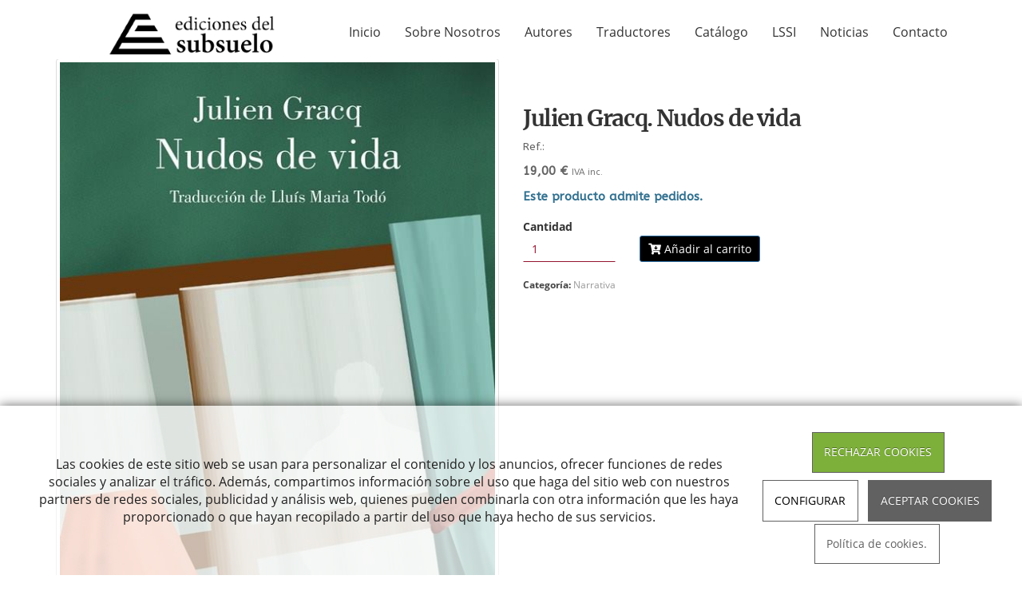

--- FILE ---
content_type: text/html; charset=utf-8
request_url: https://edicionesdelsubsuelo.com/julien-gracq-nudos-de-vida
body_size: 15472
content:



<!DOCTYPE html>
<html lang="es-ES">
<head>

    <meta charset="utf-8">
    <meta http-equiv="X-UA-Compatible" content="IE=edge">
    <meta name="viewport" content="width=device-width, initial-scale=1">

        <title></title>

    

            <link rel="shortcut icon" href="/Media/edicionesdelsubsuelo/dayvo/favicon-ediciones-delsubsuelo.png">
            <link rel="icon" sizes="16x16 24x24 32x32 48x48 64x64" href="/Media/edicionesdelsubsuelo/dayvo/favicon-ediciones-delsubsuelo.png">

            <link rel="apple-touch-icon" href="/Media/edicionesdelsubsuelo/dayvo/favicon-ediciones-delsubsuelo.png">

            <meta name="msapplication-TileImage" content="/Media/edicionesdelsubsuelo/dayvo/favicon-ediciones-delsubsuelo.png">

    <!--[if lt IE 9]>
        <script src="/Themes/Dayvo.NewBootstrap/Scripts/html5shiv.min.js"></script>
        <script src="/Themes/Dayvo.NewBootstrap/Scripts/respond.min.js"></script>
    <![endif]-->



    <script>

            var ThemeSettings =  {
                MainMenuPosition: "on-top-fixed",
                UseFluidHeader: true,
                UseFluidHeaderContainer: false,
                ImageGalleryImageAsBackground: 'none'
            };

            var Strings = {
                Loading: "Loading...",
                Gallery_Current: "Image {current} of {total}",
                Gallery_Previous: "Previous",
                Gallery_Next: "Next",
                Gallery_Close: "Close",
                Gallery_xhrError: "This content failed to load.",
                Gallery_imgError: "This image failed to load."
            };

            var Share = {
                Title: null,
                URL: null
            };

    </script>





<link href="/Themes/Dayvo.NewBootstrap/Styles/Slick.min.css" rel="stylesheet" type="text/css" />
<link href="/Modules/Dayvo.Popups/Styles/popup-display.min.css" rel="stylesheet" type="text/css" />
<link href="/Modules/Contrib.CookieCuttr/Styles/cookiecuttr.min.css" rel="stylesheet" type="text/css" />
<script src="/Modules/Orchard.Resources/scripts/jquery.min.js" type="text/javascript"></script>
<script src="/Modules/Dayvo.Popups/scripts/main-display-prod.js" type="text/javascript"></script>
<script src="/Modules/Orchard.Resources/scripts/jquery.cookie.min.js" type="text/javascript"></script>
<script src="/Modules/Contrib.CookieCuttr/scripts/jquery.cookiecuttr.min.js" type="text/javascript"></script>
<script async src="https://www.googletagmanager.com/gtag/js?id=G-XNQVBHY437"></script>
<script>
(function(){let preferences = cookie('cookiePreferences') || '';
if(cookie('cc_cookie_decline') || (!preferences.includes('sta') && !cookie('cc_cookie_accept'))){
window['ga-disable-G-XNQVBHY437']=true;}})();
window.dataLayer = window.dataLayer || [];
function gtag(){dataLayer.push(arguments);}
gtag('js', new Date());
gtag('config', 'G-XNQVBHY437');
</script>

<meta property="og:title" content="Julien Gracq. Nudos de vida" /><meta property="og:description" content="" /><meta property="og:image" content="https://edicionesdelsubsuelo.com/Media/edicionesdelsubsuelo/Catálogo/Narrativa/Nudos%20de%20vida.jpg" />
            <script src="https://www.google.com/recaptcha/api.js" async defer></script>


<link rel="alternate" type="application/rss+xml" title="Ultimas noticias" href="/rss?projection=23" />
        <link href="/Themes/Dayvo.NewBootstrap/Styles/Bootstrap-icons.css" rel="stylesheet" type="text/css" />
        <link href="/Themes/Dayvo.NewBootstrap/Styles/Site.min.css" rel="stylesheet" type="text/css" />
        <link href="/Themes/Dayvo.NewBootstrap/Styles/Elements.min.css" rel="stylesheet" type="text/css" />
        <link href="/Themes/TheAdmin/Styles/font-awesome/css/all.min.css" rel="stylesheet" type="text/css" />
            <link href="/Media/edicionesdelsubsuelo/css/theme-settings.css" rel="stylesheet" type="text/css" />
            <link href="/Media/edicionesdelsubsuelo/css/estilo.min.css" rel="stylesheet" type="text/css" />

    


<!-- Facebook Pixel Code -->
<script>
!function(f,b,e,v,n,t,s)
{if(f.fbq)return;n=f.fbq=function(){n.callMethod?
n.callMethod.apply(n,arguments):n.queue.push(arguments)};
if(!f._fbq)f._fbq=n;n.push=n;n.loaded=!0;n.version='2.0';
n.queue=[];t=b.createElement(e);t.async=!0;
t.src=v;s=b.getElementsByTagName(e)[0];
s.parentNode.insertBefore(t,s)}(window, document,'script',
'https://connect.facebook.net/en_US/fbevents.js');
fbq('init', '134251835229172');
fbq('track', 'PageView');
</script>
<noscript><img height="1" width="1" style="display:none"
src="https://www.facebook.com/tr?id=134251835229172&ev=PageView&noscript=1"
/></noscript>
<!-- End Facebook Pixel Code -->
<meta name="facebook-domain-verification" content="dvhwy53iuwzihnxx8hs4xwehwc76px" />

<meta name="facebook-domain-verification" content="dvhwy53iuwzihnxx8hs4xwehwc76px" />



</head>
<body class="content-type-product contet-type-product body-mainmenu-on-top-fixed Custom css-page-headers-default css-forms-default css-panels-default page-julien-gracq-nudos-de-vida" style="">


    


    <nav id="top-menu" class="layout-main-menu">
        <div class="zone zone-navigation">


<article class="widget-navigation widget-menu-widget widget">








<nav class="navbar navbar-default  navbar-top navbar-full-width navbar-mainmenu-on-top-fixed navbar-fixed-top menu-main-menu">
    <div class="container-fluid">
        <div class="navbar-header">
            <button type="button" class="navbar-toggle collapsed" data-toggle="collapse" data-target="#menu-main-menu" aria-expanded="false">
                <span class="sr-only">Menu</span>
                <span class="icon-bar"></span>
                <span class="icon-bar"></span>
                <span class="icon-bar"></span>
            </button>
                    <a class="navbar-brand" href="/" aria-label="Ir a la página de inicio">

                                <img src="/Media/edicionesdelsubsuelo/_Profiles/a853a3b/68687abd/logo-edicionesdelsubsuelo.png?v=636867084637974032"
                                     alt="Logo Ediciones del Subsuelo" title="Logotipo Ediciones del Subsuelo" />

                    </a>
        </div>
        <div class="navbar-collapse collapse" id="menu-main-menu">
            <ul class="nav navbar-nav navbar-center">
                


<li id="menuitem-inicio">

<a href="/">Inicio</a>
</li>


<li id="menuitem-sobre-nosotros">

    <a href="/sobre-nosotros-ediciones-del-subsuelo">Sobre Nosotros</a>
</li>


<li id="menuitem-autores">

    <a href="/autores-ediciones-del-subsuelo">Autores</a>
</li>


<li id="menuitem-traductores">

    <a href="/traductores-ediciones-del-subsuelo">Traductores</a>
</li>


<li id="menuitem-catlogo">

<a href="/catalogo">Cat&#225;logo</a>
</li>


<li id="menuitem-lssi">

<a href="/terminos-condiciones-compra">LSSI</a>
</li>


<li id="menuitem-noticias">

<a href="/noticias">Noticias</a>
</li>


<li id="menuitem-contacto">

<a href="/contacto">Contacto</a>
</li>
                    <li class="menuUserName ">
                        

                        <a href="#" data-dismiss="modal" data-toggle="modal" data-target="#modal-login"><span class="bi bi-person-circle fa-lg d-block"></span></a>
                    </li>
            </ul>
        </div>
    </div>
</nav>




<input type="hidden" id="usersMustValidation" value="False" />
<input type="hidden" id="registrationMessage" value="Te has registrado correctamente" />
<input type="hidden" id="noFilledCaptchaMessage" value="Debes completar el recaptcha para continuar con el registro de usuario" />

<!--Alerts-->
<div class="alert alert-success" hidden></div>
<div class="alert alert-danger" hidden></div>

<!--Validation Messages-->
<input type="hidden" value="Campo requerido" id="requiredMessage" />
<input type="hidden" value="El formulario ha sido rellenado incorrectamente" id="invalidFormMessage" />
<input type="hidden" value="Mal formato de correo" id="badEmailMessage" />





</article></div>
    </nav>
<div class="modal fade d-flex centrar modal-authentication-system"
     id="modal-login-recovery"
     tabindex="-1"
     style="display: none">
    <div class="modal-dialog text-center" role="document">
        <div class="modal-content rounded-12 p1">
            <button type="button" class="close" data-dismiss="modal"><span>×</span></button>
            <div class="modal-header pb0 mt1">

                <span class="fa fa-unlock-alt css-color-2 fa-2x"></span>
                <p class="h2 css-color-2 mt0">Contraseña Olvidada</p>
                <p class="small m0 css-color-gris-4">Por favor, ingresa tu usuario o correo electrónico. Recibirás un link para crear una contraseña nueva por correo</p>
            </div>
            <div class="modal-body">

                <div id="form-user-lost-password">
                    <div class="container-lost-password" id="lostPasswordContainer">
                        <div class="dynamic-form">
                            <div class="row">
                                <form action="" id="lostPasswordForm">
                                    <div class="form_group position-relative">
                                        <div class="col-md-12 form-field-element form-field-element-text-field form-field-element-nombre">
                                            <input type="text" id="lostPasswordUserName" name="lostPasswordUserName" class="form_input" placeholder=" " required>
                                            <label for="lostPasswordUserName" class="form_label fw-400">Nombre de usuario o correo</label>
                                        </div>
                                    </div>
                                </form>
                                <div class="col-md-12">
                                    <button type="button" id="recoverPassword" class="btn btn-primary mb1 w-100 p-small css-bg-2 css-bg-2-dark-hover css-borde-2 css-borde-2-dark-hove css-color-blanco css-color-blanco-hover">Enviar Solicitud</button>
                                </div>
                            </div>
                        </div>
                    </div>

                </div>


            </div>
        </div>
    </div>
</div>

<input type="hidden" id="recoverPasswordRequestMessage" value="Si su nombre de usuario o correo electrónico es correcto, le enviaremos un email con un enlace para restablecer su contraseña."/>
<input type="hidden" id="recoverPasswordRequestFailedMessage" value="Ha ocurrido un error recuperando la contraseña" />


<div class="modal fade d-flex centrar modal-authentication-system"
     id="modal-login" tabindex="-1" style="display: none;">
    <div class="modal-dialog text-center" role="document">
        <div class="modal-content rounded-12 p1">
            <button type="button" class="close" data-dismiss="modal"><span>×</span></button>
            <div class="modal-header pb0 mt1">
                <span class="fa fa-users css-color-2 fa-2x"></span>
                <p class="h2 css-color-2 mt0">Iniciar Sesión</p>
                <p class="small m0 css-color-gris-4">Compra rápido y revisar los detalles de tus compras.</p>
            </div>
                <div class="modal-body">
                    
                    <div class="container-login row p1">
                        <div id="authenticationContainer">
                            <div class="dynamic-form">
                                <div class="form_group position-relative row">

                                    <div class="col-md-12 form-field-element form-field-element-text-field form-field-element-username">
                                        <input type="text" id="userName" class="form_input" placeholder=" ">
                                        <label for="userName" class="form_label fw-400">Usuario</label>
                                    </div>
                                    <div class="col-md-12 form-field-element form-field-element-text-field form-field-element-password">
                                        <input type="password" id="logInPassword" class="form_input" placeholder=" ">
                                        <label for="logInPassword" class="form_label fw-400">Contraseña</label>
                                    </div>
                                    <div class="col-md-12 mb1">
                                        <button type="submit" id="authenticate" class="btn btn-primary mb1 w-100 p-small">Iniciar Sesión</button>
                                    </div>
                                </div>
                                <div class="login-recovery row">
                                    <div class="col-md-12 text-center">
                                        <div class=" d-flex gap-3 horizontal-repartido horizontal-centrado-xs small">

                                                <p class="m0"><a class="fw-600" href="#" data-dismiss="modal" data-toggle="modal" data-target="#modal-login-recovery">¿Has perdido o no recuerdas tu contraseña?</a></p>
                                        </div>
                                    </div>
                                </div>
                            </div>
                        </div>
                    </div>
                    
                </div>

        </div>
    </div>
</div>



<div class=" wrapper">

    <header class=" area-header zone-header">

            <div class="layout-header" style="">
                <div class="container-fluid layout-header-inner">
                    <div class="zone zone-header">


</div>
                </div>
            </div>
        




    </header>

    <main class="container  area-content zone-content">

        <div class="layout-main">
            <div class=" layout-main-inner">

                <div class="row">


                    <div class="col-xs-12 col-md-12">



                            <div class="layout-content">
                                <div class="zone zone-content">




<article class="content-item content-product content-detail">

    <header class="content-header">

        <div class="row">

            

            
            <div class="col-xs-12 col-md-6 content-gallery">
                


<div class="content-thumbnail">
            <div class="thumbnail">

                    <img id="js-main-image"
                         class="img-responsive imgoptim "
                         data-zoom-image="/Media/edicionesdelsubsuelo/_Profiles/7b244c85/5aa96e37/Nudos%20de%20vida.jpg?v=638552330336968669"
                         src="/Media/edicionesdelsubsuelo/_Profiles/cb45538e/5aa96e37/Nudos%20de%20vida.jpg?v=638552330339624927"
                         alt=""
                         title="Nudos de vida" />

            </div>
</div>




            </div>



            <div class="col-xs-12 col-md-6">

                <div class="content-description description-brief">
                    



<h1 class="h2 content-title">
    Julien Gracq. Nudos de vida
</h1>


<p class="content-product-ref">
    Ref.: <span class="content-product-ref-value"></span>
</p>


<p class="content-price">

    <span class="js-content-price content-price-final"
          data-content-price="18,2692"
          data-content-vat="0,04"
          data-content-discount="0">
        19,00 €
    </span>


        <span class="content-price-vat-status">

IVA inc.        </span>

</p>




    <p class="content-backorder text-info">
        <strong>Este producto admite pedidos.</strong>
    </p>
<p class="product-short-description">
    
</p>




                </div>


                <div class="content-attributes">
                    



<form action="/addtocart?id=437" class="addtocart form-horizontal" data-productid="437" enctype="multipart/form-data" method="post" novalidate="">



        <input type="hidden" name="id" value="437" />
            <div class="form-group form-group-addtocart">
                <label class="col-xs-12 col-sm-3 label label-sm">Cantidad</label>
                <div class="col-xs-12 col-sm-3">
                        <input name="quantity" type="number" class="form-control input-sm"
                               id="product_quantity_input"
                               value="1"
                               min="1"
                               max="9999" />
                </div>
                <div class="col-xs-12 col-sm-6">
                    <button type="submit" class="btn btn-primary btn-sm btn-alert-dismiss" id="to_cart_btn">
                        <i class="fa fa-cart-arrow-down"></i> A&#241;adir al carrito
                    </button>
                </div>
            </div>
<input name="__RequestVerificationToken" type="hidden" value="l-Oaqx7T8vYEfxxZ_rt5rDp5c-zOO1NdS-fpWtQD1mqB1zW1QZHbIxWlZIHuQXoGBJITqXMDtOZ4srowrUIp-3NS0YnLI5Yx7JTNWwPgfkI1" /></form>


                </div>


                <div class="content-taxonomy taxonomy-product">

                        <span class="content-category">
                            <span>Categoría: </span>
                            <span>Narrativa</span>
                        </span>


                </div>

            </div>

        </div>

    </header>

        <div class="content-body">

            <div class="content-description description-complete">
                

    <div class="content-description-tabs">

        <ul class="nav nav-tabs">
                            <li class="active">
                    <a href="#description-tab-0" data-toggle="tab">Informaci&#243;n</a>
                </li>
                <li class="">
                    <a href="#description-tab-1" data-toggle="tab">Sinopsis</a>
                </li>
                <li class="">
                    <a href="#description-tab-2" data-toggle="tab">Dossier de prensa</a>
                </li>
                <li class="">
                    <a href="#description-tab-3" data-toggle="tab">Cata de lectura</a>
                </li>
        </ul>



        <div class="tab-content">
                            <div id="description-tab-0" class="tab-pane fade in active">
                    <p><strong>Publicaci&oacute;n: 11 de mayo de 2022</strong></p>
<p>140 p&aacute;gs. R&uacute;stica</p>
<p>Formato: 13 x 20</p>
<p>Colecci&oacute;n: Narrativa</p>
<p>ISBN: 978-84-122754-6-9</p>
                </div>
                <div id="description-tab-1" class="tab-pane fade in ">
                    <p>Bernhild Boie nos presenta este descubrimiento hallado en el Fondo Julien Gracq del Departamento de Manuscritos de la Biblioteca Nacional de Francia que nos ofrece la maravillosa sorpresa de recuperar una escritura que nos permite ver, sentir y pensar. Una prosa po&eacute;tica luminosa que, paseando por caminos y carreteras, hace surgir paisajes con todo lo que implican de presencia inmediata, recuerdos, historias, mitos y cuentos de hadas. Unos "nudos de vida" que anidan en la lengua.</p>
<p>Pero hay tambi&eacute;n en estos textos una palabra l&uacute;cida, a la escucha del mundo tal como va. Comentarios burlones, a veces ir&oacute;nicos, sobre la rep&uacute;blica de las letras y sus costumbres. Un pensamiento sereno que, sin nostalgia ni lamentaciones, deja al desnudo las certidumbres ef&iacute;meras y las fr&aacute;giles convicciones de la sociedad moderna y de la escena pol&iacute;tica.</p>
<p>Una cr&iacute;tica perspicaz, precisa, plenamente conectada con su &eacute;poca, pero tambi&eacute;n, y sobre todo, adelantada a la nuestra, cosa que confiere a algunos de estos fragmentos un tono casi prof&eacute;tico. Trazan as&iacute; un inventario de la tierra que carece de ilusiones, como escasa es la confianza del escritor en la toma de conciencia de los humanos.</p>
                </div>
                <div id="description-tab-2" class="tab-pane fade in ">
                    <p><a title="F&eacute;lix de Az&uacute;a en Babelia" href="https://www.elboomeran.com/felix-de-azua/nudos-de-vida-el-gran-gracq/?fbclid=IwAR2xAsDGTZ9TIiVzHIWADhv0pH9ADSUTTcEYjSnZLU477XgKuhExNkSRsPk&amp;fs=e&amp;s=cl">F&eacute;lix de Az&uacute;a en Babelia</a></p>
<p><a title="El Boomeran(g)" href="https://www.elboomeran.com/obras/nudos-de-vida/">El Boomeran(g)</a></p>
<p><a title="Lorenzo Castro Librosnocturnidadyalevosia" href="https://librosnocturnidadyalevosia.com/nudos-de-vida-julien-gracq-ediciones-del-subsuelo-2022/">Lorenzo Castro Librosnocturnidadyalevosia</a></p>
<p><a title="Santos Dom&iacute;nguez Encuentros de lecturas" href="https://encuentrosconlasletras.blogspot.com/2022/06/julien-gracq-nudos-de-vida.html">Santos Dom&iacute;nguez Encuentros de lecturas</a></p>
<p><a title="Devaneos" href="http://www.devaneos.com/julien-gracq/nudos-de-vida-julien-gracq/">Devaneos</a></p>
<p><a title="Recomendaciones Babelia El Pa&iacute;s" href="https://elpais.com/babelia/2022-06-04/un-henry-james-magistral-la-biografia-de-andy-warhol-y-otros-libros-de-la-semana.html">Recomendaciones Babelia El Pa&iacute;s</a></p>
<p><a title="Jes&uacute;s Cabaleiro Larr&aacute;n en Aqu&iacute; Madrid" href="https://aqui.madrid/una-nueva-obra-rescata-escritos-de-ajedrez-de-julien-gracq/">Jes&uacute;s Cabaleiro Larr&aacute;n en Aqu&iacute; Madrid</a></p>
                </div>
                <div id="description-tab-3" class="tab-pane fade in ">
                    <p><a title="Cata de lectura" href="../../Media/edicionesdelsubsuelo/catas/Nudos%20de%20vida.pdf">Cata de lectura</a></p>
                </div>
        </div>

    </div>

            </div>

        </div>

    <aside class="content-footer">

        <div class="layout-related-products">
            



        </div>

    </aside>

</article>








    <script src="https://www.google.com/recaptcha/api.js" async defer></script>

<div id="popup-824" class="modal fade popup-default pop-up-newsletter popup-left m0-xs" tabindex="-1" role="dialog" data-backdrop="false" data-keyboard="false">
    <div class="modal-dialog modal-md popupOut mt0 mb0 text-center p1-xs" role="document">
        <div class="modal-content row">
            <div class="modal-header col-sm-12 p2">
                <button type="button" class="close" data-dismiss="modal" aria-label="Close"><span aria-hidden="true">&times;</span></button>
                <p class="modal-title h3">&#161;Suscr&#237;bete!</p>
                <div class="description-container mt1">
                    <p class="description-text m0">Si quieres mantenerte informado de todas las novedades y recibir material exclusivo, ap&#250;ntate a nuestra newsletter.</p>
                </div>
            </div>
            <div class="modal-body col-sm-12 p2 pb3">
<form action="/Dayvo.Newsletter/AccountNewsletter/Suscription" method="post">                    <div class="form-group">
                        <input id="mail-popup-newsletter" class="form-control text-center" placeholder="Escribe tu email" type="email" name="Email" data-itemid="824" data-clicked="false">
                    </div>
                    <div class="form-group">
                        <input class="btn btn-md btn-block btn-primary" type="submit" value="Suscribirme" />
                    </div>
                    <div class="d-inline-block">
                            <div class="g-recaptcha" data-sitekey="6LeQhUQrAAAAAG5TurWUfXJ4PqwoYMlr8ND5nMjL"></div>
                    </div>
                    <div class="checkbox small p1 pb0">
                        <input type="checkbox" required />He leído y acepto el <a href="/condiciones-de-la-lopd" target="_blank">Aviso Legal</a> y la <a href="/condiciones-de-la-lopd" target="_blank"> Política de Privacidad</a>
                    </div>
<input name="__RequestVerificationToken" type="hidden" value="1B8c1Q-JakshheCEIcc_3hpsP4G15sF0hs9DsAJTXRIviZ6E54UAV_rqImtjR-udqPwdbJIpgOjdYrZsIYisBN1JXsvlDqTwYefvVpyvONw1" /></form>                <div class="checkbox small p1 pb0 check-dont-show css-bg-gris-9 mb0">
                    <input id="dontShowCheck" type="checkbox">No mostrar de nuevo
                </div>
            </div>
        </div>
    </div>
</div>
<script>
    var id = "popup-824";
    window.addEventListener('load', function () {
        var model = {"Id":824,"Size":"modal-md","DisplayOptions":"P","PercentageUrl":"","TimeElapsed":1,"ContentUrls":"https://edicionesdelsubsuelo.com/","IsPopupOut":true,"PercentageRead":1,"Position":"popup-left","dontShow":false};
        initializePopup(model);
    });
</script>

</div>
                            </div>

                            <div class="layout-aftercontent">
                                <div class="zone zone-after-content">


<article class="widget-hrgris widget-after-content widget-html-widget widget">




<hr class="gris"></hr>

<div>

</div>



</article></div>
                            </div>

                    </div>


                </div>

            </div>
        </div>

    </main>

    <footer class=" area-footer zone-footer">

            <div class="layout-aftermain">
                <div class="container-fluid layout-aftermain-inner">
                    <div class="zone zone-after-main">


<article class="widget-after-main widget-html-widget widget">




<hr class="lindo"></hr>

<div>

<div class="row">
<div class=" col-sm-1"></div>
<div class=" col-sm-2">
<h3>Mapa Web</h3>
<p></p>
</div>
<div class=" col-sm-3">
<div class="distri"><h3 style="text-align: center;">Distribuidores</h3>
</div></div>
<div class=" col-sm-3">
<h3>Editorial</h3>
<p></p>
</div>
<div class=" col-sm-3">
<h3>Contacta con Nosotros</h3>
</div></div>
<div class="row">
<div class=" col-sm-1"></div>
<div class=" col-sm-1">
<h3></h3>
<p><a href="/">&gt;Inicio</a></p>
<p><a href="/sobre-nosotros-ediciones-del-subsuelo">&gt;Sobre Nosotros</a></p>
<p><a href="/catalogo">&gt;Cat&aacute;logo</a></p>
<p><a href="/noticias">&gt;Noticias</a></p>
<p><a href="/contacto">&gt;Contacto</a></p>
</div>
<div class=" col-sm-2">
<h3></h3>
<table align="center" cellpadding="0" cellspacing="0">
<tbody>
<tr>
<td><span>LES PUNXES DISTRIBUIDORA, S.L.</span></td>
</tr>
<tr></tr>
<tr>
<td>
<div>Sardenya, 75-81<span>&nbsp;</span><br />08018 Barcelona<span>&nbsp;</span><br />Tel 902 10 75 81<span>&nbsp;</span><br />Fax 933 009 091<span>&nbsp;</span><br /><span><a href="mailto:punxes@punxes.es">punxes@punxes.es</a><a href="mailto:punxes@punxes.es"></a></span></div>
<div><span></span></div>
</td>
</tr>
<tr>
<td></td>
</tr>
</tbody>
</table>
</div>
<div class=" col-sm-2">
<p></p>
<table align="center" cellpadding="0" cellspacing="0">
<tbody>
<tr>
<td><span>ANTONIO MACHADO, S.A.</span></td>
</tr>
<tr>
<td><span>MADRID Y CASTILLA-LA MANCHA</span></td>
</tr>
<tr>
<td>
<div>Labradores, s/n, P.I. Prado del Espino<span>&nbsp;</span><br />28660 Boadilla de Monte<span>&nbsp;</span><br />Tel 916 324 893<span>&nbsp;</span><br />Fax 916 326 513<span>&nbsp;</span><br /><a href="mailto:machadolibros@machadolibros.com"><span>machadolibros@machadolibros.com</span></a></div>
</td>
</tr>
</tbody>
</table>
</div>
<div class=" col-sm-3">
<h3></h3>
<p><img width="136" height="40" alt="" src="/Media/edicionesdelsubsuelo/dayvo/logo-edicionesdelsubsuelo.png" /></p>
</div>
<div class=" col-sm-3">
<h3></h3>
<fieldset>
<div class="row"><i class="fa fa-mobile col-xs-2 centrar-icono"></i><span class="col-xs-10">630553322</span></div>
<div class="row"><i class="fa fa-envelope-o col-xs-2 centrar-icono"></i><span class="col-xs-10">info@edicionesdelsubsuelo.com</span></div>
<div class="row"><i class="fa fa-map-marker col-xs-2 centrar-icono"></i><span class="col-xs-10">Carrer de Nàpols 282,5,4ª  <br />08025<br />Barcelona<br /><br /></span></div>
</fieldset>
<p><a class="fa fa-facebook-square fa-3x" href="https://www.facebook.com/EdicionesdelSubsueloBarcelona?ref=hl" target="_blank"></a>&nbsp; &nbsp;<a class="fa fa-instagram fa-3x" href="https://www.instagram.com/subsueloediciones/?hl=es" target="_blank"></a>&nbsp; &nbsp;<a class="fa fa-twitter-square fa-3x" href="https://twitter.com/subsueloed" target="_blank"></a>&nbsp; &nbsp;</p>
</div></div>
</div>



</article></div>
                </div>
            </div>


            <div class="layout-quad">
                <div class="container-fluid layout-quad-inner">
                    <div class="row">
                        <div class="col-xs-12 col-sm-6 col-md-3">
                        </div>
                        <div class="col-xs-12 col-sm-6 col-md-3">
                        </div>
                        <div class="col-xs-12 col-sm-6 col-md-3">
<div class="zone zone-footer-quad-third">


<article class="widget-footer-quad-third widget-projection-widget widget">

    <header>
            <h4>Ultimas noticias</h4>
        
    </header>




</article></div>                        </div>
                        <div class="col-xs-12 col-sm-6 col-md-3">
                        </div>
                    </div>
                </div>
            </div>

            <div class=" layout-footer" style="">
                <div class="container-fluid layout-footer-inner">
                    
                    <div>
                        <div class="zone zone-footer">


<article class="widget-footer widget-html-widget widget">




<div>

<div class="row">
<div class=" col-sm-12">
<div class="credits" style="text-align: center;">Ediciones de Subsuelo SLU <span class="copyright"> 2026</span> | <span><a href="/condiciones-de-la-lopd">Aviso legal y Pol&iacute;tica de privacidad</a> | <a href="/politica-de-cookies">Pol&iacute;tica de cookies</a>&nbsp;|&nbsp;<a href="/terminos-condiciones-compra">T&eacute;rminos y condiciones de compra</a>&nbsp;| <a href="/Media/edicionesdelsubsuelo/dayvo/inicio/3%20Documento%20de%20contacto%20a%20efectos%20de%20GPSR.docx" target="_blank" rel="noopener">Seguridad GPSR</a></span></div>
</div></div>
</div>



</article>


<article class="widget-Cookies widget-footer widget-cookiecuttr-widget widget">





<div class="modal fade" id="cookie-config" role="dialog" aria-labelledby="cookieConfig" aria-hidden="true">
    <div class="modal-dialog">
        <div class="modal-content">
            <div class="modal-header">
                <a class="close" data-dismiss="modal">&times</a>
                <p class="h3">Para que propósito se utiliza mi información y quién la utiliza</p>
            </div>
            <div class="modal-body">
                <div>
                    <p>
                        Éste sitio utiliza cookies propias y de otras entidades para acceder y utilizar su información para los propósitos descritos abajo. Si no está de acuerdo con ninguno de estos propósitos, puede personalizarlas mas abajo.
                    </p>
                </div>
                <div style="margin-bottom:25px">
                    <span>Permite el uso de cookies para lo siguiente</span>
                </div>
                <div class="container-fluid">
                        <div class="row">
                            <div class="col-sm-8 cookie-info">
                                <strong class="cookie-title">Necesarias<span class="fa fa-chevron-circle-down cookie-icon" style="margin-bottom:15px"></span></strong>
                                <div class="cookie-description">
                                    <span>
                                        Estas cookies son esenciales para poder navegar en el sitio y utilizar sus caracter&#237;sticas, como acceder a zonas seguras del sitio. Cookies que permiten que tiendas web mantengan productos en el carrito mientras hace las compras son un ejemplo de cookies necesarias. Estas cookies en general se originan en el mismo sitio.
                                    </span>
                                </div>
                            </div>
                            <div class="col-sm-4">
                            </div>
                        </div>
                        <div class="row">
                            <div class="col-sm-8 cookie-info">
                                <strong class="cookie-title">Preferencias<span class="fa fa-chevron-circle-down cookie-icon" style=""></span></strong>
                                <div class="cookie-description">
                                    <span>
                                        Estas cookies permiten al sitio recordar las elecciones que ha hecho en el pasado, como el idioma de preferencia, para que regi&#243;n le gustar&#237;a obtener el reporte del clima, o su nombre de usuario y contrase&#241;a para ingresar autom&#225;ticamente.
                                    </span>
                                </div>
                            </div>
                            <div class="col-sm-4">
                                    <input type="radio" name="radio-2" id="accept-2" class="accept-radio custom-radio" />
                                    <label for="accept-2" class="radio-label accept-cookie" data-value="pre">Aceptar</label>
                                    <input type="radio" name="radio-2" id="decline-2" class="decline-radio custom-radio" />
                                    <label for="decline-2" class="radio-label decline-cookie" data-value="pre">Rechazar</label>
                            </div>
                        </div>
                        <div class="row">
                            <div class="col-sm-8 cookie-info">
                                <strong class="cookie-title">Estad&#237;sticas<span class="fa fa-chevron-circle-down cookie-icon" style=""></span></strong>
                                <div class="cookie-description">
                                    <span>
                                        Estas cookies recolectan informaci&#243;n de como se usa el sitio, como las p&#225;ginas que visita y cuales enlaces se acceden. Esta informaci&#243;n no puede ser usada para identificarlo. Todos los datos son agregados y, por lo tanto, an&#243;nimos. Su &#250;nico prop&#243;sito es mejorar la funcionalidad del sitio. Estas incluyen cookies de servicios de anal&#237;ticas de terceros.
                                    </span>
                                </div>
                            </div>
                            <div class="col-sm-4">
                                    <input type="radio" name="radio-3" id="accept-3" class="accept-radio custom-radio" />
                                    <label for="accept-3" class="radio-label accept-cookie" data-value="sta">Aceptar</label>
                                    <input type="radio" name="radio-3" id="decline-3" class="decline-radio custom-radio" />
                                    <label for="decline-3" class="radio-label decline-cookie" data-value="sta">Rechazar</label>
                            </div>
                        </div>
                        <div class="row">
                            <div class="col-sm-8 cookie-info">
                                <strong class="cookie-title">Marketing<span class="fa fa-chevron-circle-down cookie-icon" style=""></span></strong>
                                <div class="cookie-description">
                                    <span>
                                        Estas cookies hacen seguimiento de su actividad en internet para ayudar a los anunciantes entregar publicidad m&#225;s relevante o para limitar cuantas veces ve una publicidad. Estas cookies pueden compartir informaci&#243;n con otras organizaciones o anunciantes. Estas cookies son persistentes y casi siempre provienen de terceros.
                                    </span>
                                </div>
                            </div>
                            <div class="col-sm-4">
                                    <input type="radio" name="radio-4" id="accept-4" class="accept-radio custom-radio" />
                                    <label for="accept-4" class="radio-label accept-cookie" data-value="mar">Aceptar</label>
                                    <input type="radio" name="radio-4" id="decline-4" class="decline-radio custom-radio" />
                                    <label for="decline-4" class="radio-label decline-cookie" data-value="mar">Rechazar</label>
                            </div>
                        </div>
                </div>
            </div>
            <div class="modal-footer">
                <div class="normal-buttons">
                    <button type="button" id="decline-all">Rechazar todos</button>
                    <button type="button" id="accept-all">Aceptar todos</button>
                </div>
                <div class="save-section hidden">
                    <span id="save-warning">Establezca todas sus preferencias antes de guardar</span>
                    <button type="button" id="save-config" disabled>Guardar</button>
                </div>
            </div>
        </div>
    </div>
</div>




</article>
<ul class="list-inline admin-links">
            <li>
            <a href="/authenticate?ReturnUrl=%2Fjulien-gracq-nudos-de-vida" rel="nofollow" aria-label="Autenticarse"><i class="fa fa-lock"></i></a>
        </li>
</ul></div>
                    </div>
                </div>
            </div>

    </footer>

</div>







<script src="/Themes/Dayvo.NewBootstrap/scripts/Slick.min.js" type="text/javascript"></script>
<script src="/Themes/Dayvo.NewBootstrap/scripts/ProductGalleryDefault.min.js" type="text/javascript"></script>
<script src="/Modules/Dayvo.OrchardClientUI/Scripts/Authentication/authentication.min.js" type="text/javascript"></script>
<script src="/Modules/Dayvo.ExternalAuthentication/Scripts/facebook-auth.min.js" type="text/javascript"></script>
<script src="/Themes/Dayvo.NewBootstrap/scripts/Main.min.js" type="text/javascript"></script>
<script src="/Themes/Dayvo.NewBootstrap/scripts/Extras.min.js" type="text/javascript"></script>
<script src="/Themes/Dayvo.NewBootstrap/scripts/v4-shims.min.js" type="text/javascript"></script>
    <script>

        if (Number.EPSILON === undefined) {
            Number.EPSILON = Math.pow(2, -52);
        }

        $(document).ready(function () {

            var source = $(".js-content-price");
            var undiscountedSource = $(".description-brief .content-price-undiscounted");
            var price = parseRazorDouble(source.data("content-price"));
            var undiscountedPrice = parseRazorDouble(undiscountedSource.data("content-price-undiscounted"));
            var vat = parseRazorDouble(source.data("content-vat"));
            var discount = parseRazorDouble(source.data("content-discount"));


            function parseRazorDouble(value) {

                if (value == undefined) {
                    return 0;
                }

                return parseFloat(value.toString().replace(",", "."));
            }


            function currencyFormat(value) {
                var valueRounded = (Math.round(value * 100) / 100 + Number.EPSILON);
                var currentCurrency = 'EUR';
                if ('Europe' == 'Colombia') {
                    currentCurrency = 'COP';
                    var result = parseFloat(valueRounded).toLocaleString('es-ES', { style: 'currency', currency: currentCurrency });
                    return result.substring(0, result.length - 3);
                }
                else if ('Europe' == 'USA') {
                    currentCurrency = 'USD';
                    return parseFloat(valueRounded).toLocaleString('es-ES', { style: 'currency', currency: currentCurrency });
                }
                return (Math.round(value * 100) / 100 + Number.EPSILON).toFixed(2).toString().replace(".", ",") + " €";
            }


            function updatePrice() {

                var change = 0;
                var atrib = 0;
                var priceWithVAT = "false";
                var isDiscount = "false";
                var discountPercent = "false";

                $(".js-content-attribute").each(function () {
                    change += parseRazorDouble($(this).find(":selected").data("price"));
                    atrib += parseRazorDouble($(this).find(":selected").data("attrib-price"));
                });

                if (priceWithVAT == "true") {

                    if (isDiscount == "true") {
                        source.text(currencyFormat("-1"));
                    } else {

                        if (discountPercent == "true") {
                            source.text(currencyFormat(((price - discount) * (1 + vat)) + change));
                        } else {
                            source.text(currencyFormat((price * (1 + vat)) + change - discount));
                        }
                    }

                    undiscountedSource.text(currencyFormat(price * (1 + vat) + atrib));
                } else {
                    source.text(currencyFormat((price - discount + change) * (1 + vat)));
                    undiscountedSource.text(currencyFormat((price + atrib) * (1 + vat)));
                }


            }


            function initAttributes() {

                $(".js-content-attribute").each(function (index) {
                    $(this).find(":first").prop("selected", true);
                });

            }


            $(".js-content-attribute").change(function () {
                updatePrice();
            });


            initAttributes();
            updatePrice();

        });

    </script>

    <script>
        $(document).ready(function () {
            $("#relative-product-select").on('change', function () {
                if ($(this).find("option:selected").data("producturl")) {
                    window.location.href = window.location.protocol + "//" + window.location.host + $(this).find("option:selected").data("producturl");
                }
            });
        });
    </script>

        <script>
            $(document).ready(function () {
                var inventory = 1;

                function changeAddToCartBtn(inputValue) {
                    if(inputValue > 0 && inputValue < inventory) {
                        //El valor del input es menor al del inventario
                        $("#to_cart_btn").html('<i class="fa fa-cart-arrow-down"></i> A&#241;adir al carrito');
                    } else if(inputValue > 0 && inputValue > inventory) {
                        //El valor del input es mayor al del inventario
                        $("#to_cart_btn").html('<i class="fa fa-cart-arrow-down"></i> Encargar');
                    }
                }

                changeAddToCartBtn($("#product_quantity_input").val());

                $("#product_quantity_input").keyup(function () {
                    var inputValue = parseInt($(this).val());
                    changeAddToCartBtn(inputValue);
                });

                $("#product_quantity_input").change(function () {
                    var inputValue = parseInt($(this).val());
                    changeAddToCartBtn(inputValue);
                });

            });
        </script>

    <script type="text/javascript">
        $(document).ready(function () {
            if ($("#to_cart_btn").hasClass("disabled")) {
                $(".form-group-addtocart").hide();
            }
        });
    </script>


    <script type="text/javascript">
        $(document).ready(function () {
            var cookiesettings = {};
            cookiesettings.cookieAnalytics = true;
            if (cookiesettings.cookieAnalytics) {
                if ('Las cookies de este sitio web se usan para personalizar el contenido y los anuncios, ofrecer funciones de redes sociales y analizar el tr&#225;fico. Adem&#225;s, compartimos informaci&#243;n sobre el uso que haga del sitio web con nuestros partners de redes sociales, publicidad y an&#225;lisis web, quienes pueden combinarla con otra informaci&#243;n que les haya proporcionado o que hayan recopilado a partir del uso que haya hecho de sus servicios.'.length > 0)
                    cookiesettings.cookieAnalyticsMessage = 'Las cookies de este sitio web se usan para personalizar el contenido y los anuncios, ofrecer funciones de redes sociales y analizar el tr&#225;fico. Adem&#225;s, compartimos informaci&#243;n sobre el uso que haga del sitio web con nuestros partners de redes sociales, publicidad y an&#225;lisis web, quienes pueden combinarla con otra informaci&#243;n que les haya proporcionado o que hayan recopilado a partir del uso que haya hecho de sus servicios.';
                if ('Pol&#237;tica de cookies.'.length > 0)
                    cookiesettings.cookieWhatAreLinkText = 'Pol&#237;tica de cookies.';
                if ('/politica-de-cookies'.length > 0)
                    cookiesettings.cookieWhatAreTheyLink = 'https://edicionesdelsubsuelo.com'+''+'/politica-de-cookies';
            }
            else {
                if ('We use cookies on this website, you can &lt;a href=&quot;{{cookiePolicyLink}}&quot; title=&quot;read about our cookies&quot;&gt;read about them here&lt;/a&gt;. To use the website as intended please...'.length > 0)
                    cookiesettings.cookieMessage = 'We use cookies on this website, you can <a href="{{cookiePolicyLink}}" title="read about our cookies">read about them here</a>. To use the website as intended please...';
                if (''.length > 0)
                    cookiesettings.cookiePolicyLink = '';
            }
            // positioning
            cookiesettings.cookieNotificationLocationBottom = true;
            cookiesettings.cookieDiscreetReset = true;
            if ('topleft'.length > 0)
                cookiesettings.cookieDiscreetPosition = 'topleft';

            // buttons
            cookiesettings.cookieAcceptButton = true;
            if ('ACEPTAR COOKIES'.length > 0)
                cookiesettings.cookieAcceptButtonText = 'ACEPTAR COOKIES';

            cookiesettings.cookieDeclineButton = true;
            if ('RECHAZAR COOKIES'.length > 0)
                cookiesettings.cookieDeclineButtonText = 'RECHAZAR COOKIES';

            cookiesettings.cookieResetButton = true;
            if ('Reset cookies'.length > 0)
                cookiesettings.cookieResetButtonText = 'Reset cookies';

            cookiesettings.cookieConfigButton = true;
            if ('CONFIGURAR'.length > 0)
                cookiesettings.cookieConfigButtonText = 'CONFIGURAR';

            $.cookieCuttr(cookiesettings);

            let titles = document.querySelectorAll('.cookie-title');
            for (let i = 0; i < titles.length; i++) {
                titles[i].addEventListener('click', toggleVisible);
            }

            //let chevrons = document.querySelectorAll('.cookie-title span');
            //for (let i = 0; i < chevrons.length; i++) {
            //    chevrons[i].addEventListener('click', function (e) {
            //        e.stopPropagation();
            //    });
            //}
        });

        function toggleVisible(e) {
            if (e.target.nextElementSibling) {
                e.target.nextElementSibling.classList.toggle('active');
            }
            else {
                e.target.parentElement.nextElementSibling.classList.toggle('active');
            }

            if (e.target.tagName != 'SPAN') {
                e.target.firstElementChild.classList.toggle('fa-chevron-circle-down');
                e.target.firstElementChild.classList.toggle('fa-chevron-circle-up');
            }
            else if (e.target.tagName == 'SPAN') {
                e.target.classList.toggle('fa-chevron-circle-down');
                e.target.classList.toggle('fa-chevron-circle-up');
            }
            e.stopPropagation();
        }
    </script>

        <script src="/Themes/Dayvo.NewBootstrap/Scripts/js-main-menu.min.js"></script>
        <script src="/Themes/Dayvo.NewBootstrap/Scripts/js-same-height.min.js"></script>

    


        <script type="text/javascript">/* Demo purposes only */
$(".hover").mouseleave(
  function() {
    $(this).removeClass("hover");
  }
);</script>


    






</body>
</html>


--- FILE ---
content_type: text/html; charset=utf-8
request_url: https://www.google.com/recaptcha/api2/anchor?ar=1&k=6LeQhUQrAAAAAG5TurWUfXJ4PqwoYMlr8ND5nMjL&co=aHR0cHM6Ly9lZGljaW9uZXNkZWxzdWJzdWVsby5jb206NDQz&hl=en&v=PoyoqOPhxBO7pBk68S4YbpHZ&size=normal&anchor-ms=20000&execute-ms=30000&cb=nf8brxg63r4t
body_size: 49356
content:
<!DOCTYPE HTML><html dir="ltr" lang="en"><head><meta http-equiv="Content-Type" content="text/html; charset=UTF-8">
<meta http-equiv="X-UA-Compatible" content="IE=edge">
<title>reCAPTCHA</title>
<style type="text/css">
/* cyrillic-ext */
@font-face {
  font-family: 'Roboto';
  font-style: normal;
  font-weight: 400;
  font-stretch: 100%;
  src: url(//fonts.gstatic.com/s/roboto/v48/KFO7CnqEu92Fr1ME7kSn66aGLdTylUAMa3GUBHMdazTgWw.woff2) format('woff2');
  unicode-range: U+0460-052F, U+1C80-1C8A, U+20B4, U+2DE0-2DFF, U+A640-A69F, U+FE2E-FE2F;
}
/* cyrillic */
@font-face {
  font-family: 'Roboto';
  font-style: normal;
  font-weight: 400;
  font-stretch: 100%;
  src: url(//fonts.gstatic.com/s/roboto/v48/KFO7CnqEu92Fr1ME7kSn66aGLdTylUAMa3iUBHMdazTgWw.woff2) format('woff2');
  unicode-range: U+0301, U+0400-045F, U+0490-0491, U+04B0-04B1, U+2116;
}
/* greek-ext */
@font-face {
  font-family: 'Roboto';
  font-style: normal;
  font-weight: 400;
  font-stretch: 100%;
  src: url(//fonts.gstatic.com/s/roboto/v48/KFO7CnqEu92Fr1ME7kSn66aGLdTylUAMa3CUBHMdazTgWw.woff2) format('woff2');
  unicode-range: U+1F00-1FFF;
}
/* greek */
@font-face {
  font-family: 'Roboto';
  font-style: normal;
  font-weight: 400;
  font-stretch: 100%;
  src: url(//fonts.gstatic.com/s/roboto/v48/KFO7CnqEu92Fr1ME7kSn66aGLdTylUAMa3-UBHMdazTgWw.woff2) format('woff2');
  unicode-range: U+0370-0377, U+037A-037F, U+0384-038A, U+038C, U+038E-03A1, U+03A3-03FF;
}
/* math */
@font-face {
  font-family: 'Roboto';
  font-style: normal;
  font-weight: 400;
  font-stretch: 100%;
  src: url(//fonts.gstatic.com/s/roboto/v48/KFO7CnqEu92Fr1ME7kSn66aGLdTylUAMawCUBHMdazTgWw.woff2) format('woff2');
  unicode-range: U+0302-0303, U+0305, U+0307-0308, U+0310, U+0312, U+0315, U+031A, U+0326-0327, U+032C, U+032F-0330, U+0332-0333, U+0338, U+033A, U+0346, U+034D, U+0391-03A1, U+03A3-03A9, U+03B1-03C9, U+03D1, U+03D5-03D6, U+03F0-03F1, U+03F4-03F5, U+2016-2017, U+2034-2038, U+203C, U+2040, U+2043, U+2047, U+2050, U+2057, U+205F, U+2070-2071, U+2074-208E, U+2090-209C, U+20D0-20DC, U+20E1, U+20E5-20EF, U+2100-2112, U+2114-2115, U+2117-2121, U+2123-214F, U+2190, U+2192, U+2194-21AE, U+21B0-21E5, U+21F1-21F2, U+21F4-2211, U+2213-2214, U+2216-22FF, U+2308-230B, U+2310, U+2319, U+231C-2321, U+2336-237A, U+237C, U+2395, U+239B-23B7, U+23D0, U+23DC-23E1, U+2474-2475, U+25AF, U+25B3, U+25B7, U+25BD, U+25C1, U+25CA, U+25CC, U+25FB, U+266D-266F, U+27C0-27FF, U+2900-2AFF, U+2B0E-2B11, U+2B30-2B4C, U+2BFE, U+3030, U+FF5B, U+FF5D, U+1D400-1D7FF, U+1EE00-1EEFF;
}
/* symbols */
@font-face {
  font-family: 'Roboto';
  font-style: normal;
  font-weight: 400;
  font-stretch: 100%;
  src: url(//fonts.gstatic.com/s/roboto/v48/KFO7CnqEu92Fr1ME7kSn66aGLdTylUAMaxKUBHMdazTgWw.woff2) format('woff2');
  unicode-range: U+0001-000C, U+000E-001F, U+007F-009F, U+20DD-20E0, U+20E2-20E4, U+2150-218F, U+2190, U+2192, U+2194-2199, U+21AF, U+21E6-21F0, U+21F3, U+2218-2219, U+2299, U+22C4-22C6, U+2300-243F, U+2440-244A, U+2460-24FF, U+25A0-27BF, U+2800-28FF, U+2921-2922, U+2981, U+29BF, U+29EB, U+2B00-2BFF, U+4DC0-4DFF, U+FFF9-FFFB, U+10140-1018E, U+10190-1019C, U+101A0, U+101D0-101FD, U+102E0-102FB, U+10E60-10E7E, U+1D2C0-1D2D3, U+1D2E0-1D37F, U+1F000-1F0FF, U+1F100-1F1AD, U+1F1E6-1F1FF, U+1F30D-1F30F, U+1F315, U+1F31C, U+1F31E, U+1F320-1F32C, U+1F336, U+1F378, U+1F37D, U+1F382, U+1F393-1F39F, U+1F3A7-1F3A8, U+1F3AC-1F3AF, U+1F3C2, U+1F3C4-1F3C6, U+1F3CA-1F3CE, U+1F3D4-1F3E0, U+1F3ED, U+1F3F1-1F3F3, U+1F3F5-1F3F7, U+1F408, U+1F415, U+1F41F, U+1F426, U+1F43F, U+1F441-1F442, U+1F444, U+1F446-1F449, U+1F44C-1F44E, U+1F453, U+1F46A, U+1F47D, U+1F4A3, U+1F4B0, U+1F4B3, U+1F4B9, U+1F4BB, U+1F4BF, U+1F4C8-1F4CB, U+1F4D6, U+1F4DA, U+1F4DF, U+1F4E3-1F4E6, U+1F4EA-1F4ED, U+1F4F7, U+1F4F9-1F4FB, U+1F4FD-1F4FE, U+1F503, U+1F507-1F50B, U+1F50D, U+1F512-1F513, U+1F53E-1F54A, U+1F54F-1F5FA, U+1F610, U+1F650-1F67F, U+1F687, U+1F68D, U+1F691, U+1F694, U+1F698, U+1F6AD, U+1F6B2, U+1F6B9-1F6BA, U+1F6BC, U+1F6C6-1F6CF, U+1F6D3-1F6D7, U+1F6E0-1F6EA, U+1F6F0-1F6F3, U+1F6F7-1F6FC, U+1F700-1F7FF, U+1F800-1F80B, U+1F810-1F847, U+1F850-1F859, U+1F860-1F887, U+1F890-1F8AD, U+1F8B0-1F8BB, U+1F8C0-1F8C1, U+1F900-1F90B, U+1F93B, U+1F946, U+1F984, U+1F996, U+1F9E9, U+1FA00-1FA6F, U+1FA70-1FA7C, U+1FA80-1FA89, U+1FA8F-1FAC6, U+1FACE-1FADC, U+1FADF-1FAE9, U+1FAF0-1FAF8, U+1FB00-1FBFF;
}
/* vietnamese */
@font-face {
  font-family: 'Roboto';
  font-style: normal;
  font-weight: 400;
  font-stretch: 100%;
  src: url(//fonts.gstatic.com/s/roboto/v48/KFO7CnqEu92Fr1ME7kSn66aGLdTylUAMa3OUBHMdazTgWw.woff2) format('woff2');
  unicode-range: U+0102-0103, U+0110-0111, U+0128-0129, U+0168-0169, U+01A0-01A1, U+01AF-01B0, U+0300-0301, U+0303-0304, U+0308-0309, U+0323, U+0329, U+1EA0-1EF9, U+20AB;
}
/* latin-ext */
@font-face {
  font-family: 'Roboto';
  font-style: normal;
  font-weight: 400;
  font-stretch: 100%;
  src: url(//fonts.gstatic.com/s/roboto/v48/KFO7CnqEu92Fr1ME7kSn66aGLdTylUAMa3KUBHMdazTgWw.woff2) format('woff2');
  unicode-range: U+0100-02BA, U+02BD-02C5, U+02C7-02CC, U+02CE-02D7, U+02DD-02FF, U+0304, U+0308, U+0329, U+1D00-1DBF, U+1E00-1E9F, U+1EF2-1EFF, U+2020, U+20A0-20AB, U+20AD-20C0, U+2113, U+2C60-2C7F, U+A720-A7FF;
}
/* latin */
@font-face {
  font-family: 'Roboto';
  font-style: normal;
  font-weight: 400;
  font-stretch: 100%;
  src: url(//fonts.gstatic.com/s/roboto/v48/KFO7CnqEu92Fr1ME7kSn66aGLdTylUAMa3yUBHMdazQ.woff2) format('woff2');
  unicode-range: U+0000-00FF, U+0131, U+0152-0153, U+02BB-02BC, U+02C6, U+02DA, U+02DC, U+0304, U+0308, U+0329, U+2000-206F, U+20AC, U+2122, U+2191, U+2193, U+2212, U+2215, U+FEFF, U+FFFD;
}
/* cyrillic-ext */
@font-face {
  font-family: 'Roboto';
  font-style: normal;
  font-weight: 500;
  font-stretch: 100%;
  src: url(//fonts.gstatic.com/s/roboto/v48/KFO7CnqEu92Fr1ME7kSn66aGLdTylUAMa3GUBHMdazTgWw.woff2) format('woff2');
  unicode-range: U+0460-052F, U+1C80-1C8A, U+20B4, U+2DE0-2DFF, U+A640-A69F, U+FE2E-FE2F;
}
/* cyrillic */
@font-face {
  font-family: 'Roboto';
  font-style: normal;
  font-weight: 500;
  font-stretch: 100%;
  src: url(//fonts.gstatic.com/s/roboto/v48/KFO7CnqEu92Fr1ME7kSn66aGLdTylUAMa3iUBHMdazTgWw.woff2) format('woff2');
  unicode-range: U+0301, U+0400-045F, U+0490-0491, U+04B0-04B1, U+2116;
}
/* greek-ext */
@font-face {
  font-family: 'Roboto';
  font-style: normal;
  font-weight: 500;
  font-stretch: 100%;
  src: url(//fonts.gstatic.com/s/roboto/v48/KFO7CnqEu92Fr1ME7kSn66aGLdTylUAMa3CUBHMdazTgWw.woff2) format('woff2');
  unicode-range: U+1F00-1FFF;
}
/* greek */
@font-face {
  font-family: 'Roboto';
  font-style: normal;
  font-weight: 500;
  font-stretch: 100%;
  src: url(//fonts.gstatic.com/s/roboto/v48/KFO7CnqEu92Fr1ME7kSn66aGLdTylUAMa3-UBHMdazTgWw.woff2) format('woff2');
  unicode-range: U+0370-0377, U+037A-037F, U+0384-038A, U+038C, U+038E-03A1, U+03A3-03FF;
}
/* math */
@font-face {
  font-family: 'Roboto';
  font-style: normal;
  font-weight: 500;
  font-stretch: 100%;
  src: url(//fonts.gstatic.com/s/roboto/v48/KFO7CnqEu92Fr1ME7kSn66aGLdTylUAMawCUBHMdazTgWw.woff2) format('woff2');
  unicode-range: U+0302-0303, U+0305, U+0307-0308, U+0310, U+0312, U+0315, U+031A, U+0326-0327, U+032C, U+032F-0330, U+0332-0333, U+0338, U+033A, U+0346, U+034D, U+0391-03A1, U+03A3-03A9, U+03B1-03C9, U+03D1, U+03D5-03D6, U+03F0-03F1, U+03F4-03F5, U+2016-2017, U+2034-2038, U+203C, U+2040, U+2043, U+2047, U+2050, U+2057, U+205F, U+2070-2071, U+2074-208E, U+2090-209C, U+20D0-20DC, U+20E1, U+20E5-20EF, U+2100-2112, U+2114-2115, U+2117-2121, U+2123-214F, U+2190, U+2192, U+2194-21AE, U+21B0-21E5, U+21F1-21F2, U+21F4-2211, U+2213-2214, U+2216-22FF, U+2308-230B, U+2310, U+2319, U+231C-2321, U+2336-237A, U+237C, U+2395, U+239B-23B7, U+23D0, U+23DC-23E1, U+2474-2475, U+25AF, U+25B3, U+25B7, U+25BD, U+25C1, U+25CA, U+25CC, U+25FB, U+266D-266F, U+27C0-27FF, U+2900-2AFF, U+2B0E-2B11, U+2B30-2B4C, U+2BFE, U+3030, U+FF5B, U+FF5D, U+1D400-1D7FF, U+1EE00-1EEFF;
}
/* symbols */
@font-face {
  font-family: 'Roboto';
  font-style: normal;
  font-weight: 500;
  font-stretch: 100%;
  src: url(//fonts.gstatic.com/s/roboto/v48/KFO7CnqEu92Fr1ME7kSn66aGLdTylUAMaxKUBHMdazTgWw.woff2) format('woff2');
  unicode-range: U+0001-000C, U+000E-001F, U+007F-009F, U+20DD-20E0, U+20E2-20E4, U+2150-218F, U+2190, U+2192, U+2194-2199, U+21AF, U+21E6-21F0, U+21F3, U+2218-2219, U+2299, U+22C4-22C6, U+2300-243F, U+2440-244A, U+2460-24FF, U+25A0-27BF, U+2800-28FF, U+2921-2922, U+2981, U+29BF, U+29EB, U+2B00-2BFF, U+4DC0-4DFF, U+FFF9-FFFB, U+10140-1018E, U+10190-1019C, U+101A0, U+101D0-101FD, U+102E0-102FB, U+10E60-10E7E, U+1D2C0-1D2D3, U+1D2E0-1D37F, U+1F000-1F0FF, U+1F100-1F1AD, U+1F1E6-1F1FF, U+1F30D-1F30F, U+1F315, U+1F31C, U+1F31E, U+1F320-1F32C, U+1F336, U+1F378, U+1F37D, U+1F382, U+1F393-1F39F, U+1F3A7-1F3A8, U+1F3AC-1F3AF, U+1F3C2, U+1F3C4-1F3C6, U+1F3CA-1F3CE, U+1F3D4-1F3E0, U+1F3ED, U+1F3F1-1F3F3, U+1F3F5-1F3F7, U+1F408, U+1F415, U+1F41F, U+1F426, U+1F43F, U+1F441-1F442, U+1F444, U+1F446-1F449, U+1F44C-1F44E, U+1F453, U+1F46A, U+1F47D, U+1F4A3, U+1F4B0, U+1F4B3, U+1F4B9, U+1F4BB, U+1F4BF, U+1F4C8-1F4CB, U+1F4D6, U+1F4DA, U+1F4DF, U+1F4E3-1F4E6, U+1F4EA-1F4ED, U+1F4F7, U+1F4F9-1F4FB, U+1F4FD-1F4FE, U+1F503, U+1F507-1F50B, U+1F50D, U+1F512-1F513, U+1F53E-1F54A, U+1F54F-1F5FA, U+1F610, U+1F650-1F67F, U+1F687, U+1F68D, U+1F691, U+1F694, U+1F698, U+1F6AD, U+1F6B2, U+1F6B9-1F6BA, U+1F6BC, U+1F6C6-1F6CF, U+1F6D3-1F6D7, U+1F6E0-1F6EA, U+1F6F0-1F6F3, U+1F6F7-1F6FC, U+1F700-1F7FF, U+1F800-1F80B, U+1F810-1F847, U+1F850-1F859, U+1F860-1F887, U+1F890-1F8AD, U+1F8B0-1F8BB, U+1F8C0-1F8C1, U+1F900-1F90B, U+1F93B, U+1F946, U+1F984, U+1F996, U+1F9E9, U+1FA00-1FA6F, U+1FA70-1FA7C, U+1FA80-1FA89, U+1FA8F-1FAC6, U+1FACE-1FADC, U+1FADF-1FAE9, U+1FAF0-1FAF8, U+1FB00-1FBFF;
}
/* vietnamese */
@font-face {
  font-family: 'Roboto';
  font-style: normal;
  font-weight: 500;
  font-stretch: 100%;
  src: url(//fonts.gstatic.com/s/roboto/v48/KFO7CnqEu92Fr1ME7kSn66aGLdTylUAMa3OUBHMdazTgWw.woff2) format('woff2');
  unicode-range: U+0102-0103, U+0110-0111, U+0128-0129, U+0168-0169, U+01A0-01A1, U+01AF-01B0, U+0300-0301, U+0303-0304, U+0308-0309, U+0323, U+0329, U+1EA0-1EF9, U+20AB;
}
/* latin-ext */
@font-face {
  font-family: 'Roboto';
  font-style: normal;
  font-weight: 500;
  font-stretch: 100%;
  src: url(//fonts.gstatic.com/s/roboto/v48/KFO7CnqEu92Fr1ME7kSn66aGLdTylUAMa3KUBHMdazTgWw.woff2) format('woff2');
  unicode-range: U+0100-02BA, U+02BD-02C5, U+02C7-02CC, U+02CE-02D7, U+02DD-02FF, U+0304, U+0308, U+0329, U+1D00-1DBF, U+1E00-1E9F, U+1EF2-1EFF, U+2020, U+20A0-20AB, U+20AD-20C0, U+2113, U+2C60-2C7F, U+A720-A7FF;
}
/* latin */
@font-face {
  font-family: 'Roboto';
  font-style: normal;
  font-weight: 500;
  font-stretch: 100%;
  src: url(//fonts.gstatic.com/s/roboto/v48/KFO7CnqEu92Fr1ME7kSn66aGLdTylUAMa3yUBHMdazQ.woff2) format('woff2');
  unicode-range: U+0000-00FF, U+0131, U+0152-0153, U+02BB-02BC, U+02C6, U+02DA, U+02DC, U+0304, U+0308, U+0329, U+2000-206F, U+20AC, U+2122, U+2191, U+2193, U+2212, U+2215, U+FEFF, U+FFFD;
}
/* cyrillic-ext */
@font-face {
  font-family: 'Roboto';
  font-style: normal;
  font-weight: 900;
  font-stretch: 100%;
  src: url(//fonts.gstatic.com/s/roboto/v48/KFO7CnqEu92Fr1ME7kSn66aGLdTylUAMa3GUBHMdazTgWw.woff2) format('woff2');
  unicode-range: U+0460-052F, U+1C80-1C8A, U+20B4, U+2DE0-2DFF, U+A640-A69F, U+FE2E-FE2F;
}
/* cyrillic */
@font-face {
  font-family: 'Roboto';
  font-style: normal;
  font-weight: 900;
  font-stretch: 100%;
  src: url(//fonts.gstatic.com/s/roboto/v48/KFO7CnqEu92Fr1ME7kSn66aGLdTylUAMa3iUBHMdazTgWw.woff2) format('woff2');
  unicode-range: U+0301, U+0400-045F, U+0490-0491, U+04B0-04B1, U+2116;
}
/* greek-ext */
@font-face {
  font-family: 'Roboto';
  font-style: normal;
  font-weight: 900;
  font-stretch: 100%;
  src: url(//fonts.gstatic.com/s/roboto/v48/KFO7CnqEu92Fr1ME7kSn66aGLdTylUAMa3CUBHMdazTgWw.woff2) format('woff2');
  unicode-range: U+1F00-1FFF;
}
/* greek */
@font-face {
  font-family: 'Roboto';
  font-style: normal;
  font-weight: 900;
  font-stretch: 100%;
  src: url(//fonts.gstatic.com/s/roboto/v48/KFO7CnqEu92Fr1ME7kSn66aGLdTylUAMa3-UBHMdazTgWw.woff2) format('woff2');
  unicode-range: U+0370-0377, U+037A-037F, U+0384-038A, U+038C, U+038E-03A1, U+03A3-03FF;
}
/* math */
@font-face {
  font-family: 'Roboto';
  font-style: normal;
  font-weight: 900;
  font-stretch: 100%;
  src: url(//fonts.gstatic.com/s/roboto/v48/KFO7CnqEu92Fr1ME7kSn66aGLdTylUAMawCUBHMdazTgWw.woff2) format('woff2');
  unicode-range: U+0302-0303, U+0305, U+0307-0308, U+0310, U+0312, U+0315, U+031A, U+0326-0327, U+032C, U+032F-0330, U+0332-0333, U+0338, U+033A, U+0346, U+034D, U+0391-03A1, U+03A3-03A9, U+03B1-03C9, U+03D1, U+03D5-03D6, U+03F0-03F1, U+03F4-03F5, U+2016-2017, U+2034-2038, U+203C, U+2040, U+2043, U+2047, U+2050, U+2057, U+205F, U+2070-2071, U+2074-208E, U+2090-209C, U+20D0-20DC, U+20E1, U+20E5-20EF, U+2100-2112, U+2114-2115, U+2117-2121, U+2123-214F, U+2190, U+2192, U+2194-21AE, U+21B0-21E5, U+21F1-21F2, U+21F4-2211, U+2213-2214, U+2216-22FF, U+2308-230B, U+2310, U+2319, U+231C-2321, U+2336-237A, U+237C, U+2395, U+239B-23B7, U+23D0, U+23DC-23E1, U+2474-2475, U+25AF, U+25B3, U+25B7, U+25BD, U+25C1, U+25CA, U+25CC, U+25FB, U+266D-266F, U+27C0-27FF, U+2900-2AFF, U+2B0E-2B11, U+2B30-2B4C, U+2BFE, U+3030, U+FF5B, U+FF5D, U+1D400-1D7FF, U+1EE00-1EEFF;
}
/* symbols */
@font-face {
  font-family: 'Roboto';
  font-style: normal;
  font-weight: 900;
  font-stretch: 100%;
  src: url(//fonts.gstatic.com/s/roboto/v48/KFO7CnqEu92Fr1ME7kSn66aGLdTylUAMaxKUBHMdazTgWw.woff2) format('woff2');
  unicode-range: U+0001-000C, U+000E-001F, U+007F-009F, U+20DD-20E0, U+20E2-20E4, U+2150-218F, U+2190, U+2192, U+2194-2199, U+21AF, U+21E6-21F0, U+21F3, U+2218-2219, U+2299, U+22C4-22C6, U+2300-243F, U+2440-244A, U+2460-24FF, U+25A0-27BF, U+2800-28FF, U+2921-2922, U+2981, U+29BF, U+29EB, U+2B00-2BFF, U+4DC0-4DFF, U+FFF9-FFFB, U+10140-1018E, U+10190-1019C, U+101A0, U+101D0-101FD, U+102E0-102FB, U+10E60-10E7E, U+1D2C0-1D2D3, U+1D2E0-1D37F, U+1F000-1F0FF, U+1F100-1F1AD, U+1F1E6-1F1FF, U+1F30D-1F30F, U+1F315, U+1F31C, U+1F31E, U+1F320-1F32C, U+1F336, U+1F378, U+1F37D, U+1F382, U+1F393-1F39F, U+1F3A7-1F3A8, U+1F3AC-1F3AF, U+1F3C2, U+1F3C4-1F3C6, U+1F3CA-1F3CE, U+1F3D4-1F3E0, U+1F3ED, U+1F3F1-1F3F3, U+1F3F5-1F3F7, U+1F408, U+1F415, U+1F41F, U+1F426, U+1F43F, U+1F441-1F442, U+1F444, U+1F446-1F449, U+1F44C-1F44E, U+1F453, U+1F46A, U+1F47D, U+1F4A3, U+1F4B0, U+1F4B3, U+1F4B9, U+1F4BB, U+1F4BF, U+1F4C8-1F4CB, U+1F4D6, U+1F4DA, U+1F4DF, U+1F4E3-1F4E6, U+1F4EA-1F4ED, U+1F4F7, U+1F4F9-1F4FB, U+1F4FD-1F4FE, U+1F503, U+1F507-1F50B, U+1F50D, U+1F512-1F513, U+1F53E-1F54A, U+1F54F-1F5FA, U+1F610, U+1F650-1F67F, U+1F687, U+1F68D, U+1F691, U+1F694, U+1F698, U+1F6AD, U+1F6B2, U+1F6B9-1F6BA, U+1F6BC, U+1F6C6-1F6CF, U+1F6D3-1F6D7, U+1F6E0-1F6EA, U+1F6F0-1F6F3, U+1F6F7-1F6FC, U+1F700-1F7FF, U+1F800-1F80B, U+1F810-1F847, U+1F850-1F859, U+1F860-1F887, U+1F890-1F8AD, U+1F8B0-1F8BB, U+1F8C0-1F8C1, U+1F900-1F90B, U+1F93B, U+1F946, U+1F984, U+1F996, U+1F9E9, U+1FA00-1FA6F, U+1FA70-1FA7C, U+1FA80-1FA89, U+1FA8F-1FAC6, U+1FACE-1FADC, U+1FADF-1FAE9, U+1FAF0-1FAF8, U+1FB00-1FBFF;
}
/* vietnamese */
@font-face {
  font-family: 'Roboto';
  font-style: normal;
  font-weight: 900;
  font-stretch: 100%;
  src: url(//fonts.gstatic.com/s/roboto/v48/KFO7CnqEu92Fr1ME7kSn66aGLdTylUAMa3OUBHMdazTgWw.woff2) format('woff2');
  unicode-range: U+0102-0103, U+0110-0111, U+0128-0129, U+0168-0169, U+01A0-01A1, U+01AF-01B0, U+0300-0301, U+0303-0304, U+0308-0309, U+0323, U+0329, U+1EA0-1EF9, U+20AB;
}
/* latin-ext */
@font-face {
  font-family: 'Roboto';
  font-style: normal;
  font-weight: 900;
  font-stretch: 100%;
  src: url(//fonts.gstatic.com/s/roboto/v48/KFO7CnqEu92Fr1ME7kSn66aGLdTylUAMa3KUBHMdazTgWw.woff2) format('woff2');
  unicode-range: U+0100-02BA, U+02BD-02C5, U+02C7-02CC, U+02CE-02D7, U+02DD-02FF, U+0304, U+0308, U+0329, U+1D00-1DBF, U+1E00-1E9F, U+1EF2-1EFF, U+2020, U+20A0-20AB, U+20AD-20C0, U+2113, U+2C60-2C7F, U+A720-A7FF;
}
/* latin */
@font-face {
  font-family: 'Roboto';
  font-style: normal;
  font-weight: 900;
  font-stretch: 100%;
  src: url(//fonts.gstatic.com/s/roboto/v48/KFO7CnqEu92Fr1ME7kSn66aGLdTylUAMa3yUBHMdazQ.woff2) format('woff2');
  unicode-range: U+0000-00FF, U+0131, U+0152-0153, U+02BB-02BC, U+02C6, U+02DA, U+02DC, U+0304, U+0308, U+0329, U+2000-206F, U+20AC, U+2122, U+2191, U+2193, U+2212, U+2215, U+FEFF, U+FFFD;
}

</style>
<link rel="stylesheet" type="text/css" href="https://www.gstatic.com/recaptcha/releases/PoyoqOPhxBO7pBk68S4YbpHZ/styles__ltr.css">
<script nonce="cCAeKKCg6NQlSBQV6iOnjQ" type="text/javascript">window['__recaptcha_api'] = 'https://www.google.com/recaptcha/api2/';</script>
<script type="text/javascript" src="https://www.gstatic.com/recaptcha/releases/PoyoqOPhxBO7pBk68S4YbpHZ/recaptcha__en.js" nonce="cCAeKKCg6NQlSBQV6iOnjQ">
      
    </script></head>
<body><div id="rc-anchor-alert" class="rc-anchor-alert"></div>
<input type="hidden" id="recaptcha-token" value="[base64]">
<script type="text/javascript" nonce="cCAeKKCg6NQlSBQV6iOnjQ">
      recaptcha.anchor.Main.init("[\x22ainput\x22,[\x22bgdata\x22,\x22\x22,\[base64]/[base64]/[base64]/[base64]/cjw8ejpyPj4+eil9Y2F0Y2gobCl7dGhyb3cgbDt9fSxIPWZ1bmN0aW9uKHcsdCx6KXtpZih3PT0xOTR8fHc9PTIwOCl0LnZbd10/dC52W3ddLmNvbmNhdCh6KTp0LnZbd109b2Yoeix0KTtlbHNle2lmKHQuYkImJnchPTMxNylyZXR1cm47dz09NjZ8fHc9PTEyMnx8dz09NDcwfHx3PT00NHx8dz09NDE2fHx3PT0zOTd8fHc9PTQyMXx8dz09Njh8fHc9PTcwfHx3PT0xODQ/[base64]/[base64]/[base64]/bmV3IGRbVl0oSlswXSk6cD09Mj9uZXcgZFtWXShKWzBdLEpbMV0pOnA9PTM/bmV3IGRbVl0oSlswXSxKWzFdLEpbMl0pOnA9PTQ/[base64]/[base64]/[base64]/[base64]\x22,\[base64]\\u003d\\u003d\x22,\x22w5Epw6xkw6LCocOBwq89w6TCkcKHwrLDncK7EMOkw6oTQVxmVsKpcVPCvmzCnQjDl8KwWHoxwqtew7UTw73CrgBfw6XChcKcwrctJcOjwq/[base64]/Dp8OQw73CnlgRw5fCs3DDtMO3w71YUsKdDMO6w7DCvUNUF8KLw5o7EMOVw4hkwp1sBWJowq7CqsOKwq85dMOsw4bCmQlXW8Oiw5I8NcK8wphFGMOxwqPCtHXCkcOoXMOJJ1PDjyAZw4LCmF/DvEMsw6FzQyVyeR56w4ZGUyVow6DDiQ1MMcOra8KnBQ1rLBLDm8KkwrhDwrzDlX4Qwp7CqDZ7J8K/VsKwZVDCqGPDhcK3AcKLwo3DmcOGD8KqSsKvOyQIw7N8woXCiTpBf8OUwrA8wqfCp8KMHxbDj8OUwrlBO2TClAJHwrbDkXPDusOkKsOHXcOffMOOFCHDkWMbCcKnTcODwqrDjWpNLMONwoBoBgzCg8OLwpbDk8O9FlFjwrjCqk/Dtj4Hw5Ykw6xXwqnCkjMew54OwpV3w6TCjsKswoFdGzV0IH0KL2TCt1zCoMOEwqBdw4pVBcO3wod/[base64]/DnsOUw73DgcKaWMO9FcO/w5tuwo0WLWhXa8OMEcOHwpsjeU5sAFY/asKNNWl0czbDh8KDwqEwwo4KKD3DvMOKXsOZFMKpw5TDq8KPHBZow7TCuwJGwo1PKsKsTsKgwrzCjGPCv8OMXcK6wqF5XR/Ds8O+w6Z/w4E8w7DCgsObdsK3cCV3QsK9w6fCgcOtwrYSVsOtw7vCm8KPVEBJY8Kww78VwoIzd8Orw5kow5E6VMOKw50Nwr1xE8OLwp0xw4PDvBXDiUbCtsKZw5NAwpHDuR3DuWtYTsKyw5xAwqPCsMKfw7DCu0/DtcKSw69fTD/[base64]/[base64]/TG/Do8OiGSVIBMKcwr/CgzZZw7ZnKFUkSmDCrWLCksKPw47DrcOwRSfCkcKzw4jDusOpNDFachvCm8KaMnvDty9Mwol3wrECSnvDtsKdw4YPQDA7WcKIwoNPKMKBwplsFU8mMzTDtQQhS8OTw7ZnwqbCnWjDusO8wpF7f8KtYX18HFE/[base64]/[base64]/[base64]/Dlghhw47CkHpZwpHCqsKsaQoAcGkfegQbwpjCt8K6wrlZwoLDhEbDmMKBOcK1NUnDncKmJ8KjwpzCug3CtMObQ8Kpb0DCpDDCtMOLKijCuRnDlsK/bsKZDn4EZndpKE7CgMKLwokowoBUBSVDw5TCqsKSw4vDjcKww7zCjCEGFsOBIgHDpwhfwp/ChMOPUcOYwpTDqRXDicORwqp2OsKWwqnDs8OsViYWNMKFw6HCu1swYkJPw5XDjMKTwpJLVBvCisKZw5rDiMK3w7rChBAKw5taw7DDkTjDr8Ombl8bKkk1w4pAWcKTw5h2L37DtcOPwozDkF14Q8OzIMOcw5l/w600HMOVMGjDvgIpesOmw5pWwr8nYkQ7w4EacA7DsDrDp8OBw5ASMMO6R23DpMKxwpDCsV/Cn8OIw7TCn8O0bcOhK2/CkMKBwqLDn0QpNzjDuWbCmGDDu8KeVgZ8BMK1YcOcCFx9Gwcqw7IZZA7CnHN+BH9aBMOqQmHCscO+wobDjABGCsO1a3TCoRbDsMKJPE5xwqZ0EVHCiWM/w5fDnxHDq8KsQyTCtsOhw484EMOdLsOQSVzChh0kwqTDiETCgcKdw5LCk8K+YWo8wpV5wqtoI8KmI8Khw5fCjGQew6TCsjsWw4fDgUfDuwUdwohaOcOVdMOtwoBhCD/DrhwhD8KwBVHCosKdw7pCwo8ewqggwoXDh8ONw4PChkDDun9YIMOFQmJ8SWfDlVt/wq3CriPCq8KSPxoow5I9AFJQw4PCisOVI0jDjW4hSMKyMcKYD8KoRcOywpcqwoLCjiJXFDTDnGfDvnfDh3xyaMO/w4dmF8KMJngQw4zCu8KBFgZST8Oxe8KhwpzCmXzCqCQSaXs5w43DhlDCv0vCni0zHjN2w4fCg27DlMOcw5wPw5VuemRow54jD39cI8OKw44lwppGw54FworDuMOJw6vDqgXDuCjDvcKJbGR/XHrCpcOwwrzCk2DCogVqVhDDlsO7ScO6w5dyY8KvwqjDtsKQMsOoZcO7wr11w5tsw6gfwrXCt2rDlVJLEsOSw4RCw7BKLA8cw58Rwq/DpMO9w4jDlV85UsK4w5zDrDFewpfDvcOSTsOQQmDCkS/DihbCmcKKUmPDm8OzdsKBw69ETwcTaxPDuMO8RS3DtHQ5JGl+CQ/DsmfDh8OyF8OTDsOQXT3DgB7CthXDlFJfwp4lf8OiZsKRw6/CtW9MFCrCpcKyazB9w6Itw7l9w4hjWTwxw697F3TDoTLCj1MIwqvCvcKLw4Ffw6fCvMKnfGw8DMKvWMOCwrIzTMOhw5tTMn89w6fCjiw6TcOuVcKiIcOKwoARIcKYw5PCpwA6GwAIU8O6HcKnw5IAKE/Cq3kIEsOJwr3Do3bDkzdfwoTDigXCl8OEw4nDhQtve3hXMcKGwqIRG8KrwqzDrsO5wpbDkR8Aw4lwcwJNGMODw7DCunAoIcKGwpXComVMH0vCujYUZMO5IsKrUQbDh8OhccK4w4gYwp/DsTTDhRBBPQRCMHbDqsO0T27Dn8KnRsK3CnpZG8K4w7ZJbsKnw7Fgw5fChh/CicKzQk/CtCDDuX3Dv8KIw4MoZ8KJwpzCrMKHJcOdworDk8OGwroDwonCosOaZy4Ow4jCi2UYXR7DmcKbFsOiJSE1WMKWNcKYTFIewpkJAnjCo0jCqUvCqcOcO8KPKsOMw6BDdkBMw5lyOcOVWwsIUhzCgcOFwqgLJGZbwo13wqTCmB/DtcOiw4TDnG0jDTkuVlk5w6FHwpFdw6EpHsO9WsOlNsKTekkKFR7CqWIwJcOtTzB+wonCpSlXwrTDlGTCnkbDu8KIwpXCksOPHsOJfcK9FmTDqFTCkcOkw6nDicKSFAbChcOUZMK7wprDjBHDtMO/bsOlFUktRgYdJ8KkwrDCj1DCn8OZFsOmwpvDnQPDt8Osw45nwrcowqQkfsKNdRHDg8O8wqDCicO7wqhBw4QicEDColM2asOtw63CjT/DoMOoTMKhYsKXw6olw6XDoQbCjwpmVMOzccKfCVYsA8KzYsKkwqUXL8OgR33DjcKGw4LDusKIWF7Do0tRbsKBKGrCisOMw5Ehw7FiOG9ZR8K+esK/[base64]/[base64]/Cm8Kjf0d8KMOJJlfDp8OfRQPDlMK9w5PDscKgI8KpF8OYSl9dRxTDscKOZS3DhMKUwrvCpMOpXz3CkiYVCsKLHEzCosOvw50fKMK3w4x7EcOFPsKKw6zDtsKQwqLCrcK7w6B5aMKawowZKyYOwqfCrcKdEE5NeCNUwoxFwphfe8KuWMKOw4lxDcKpwrc/w5ZAwo/CsEAhw79Aw6EUOlI3wrXCsg5uSsOnw5p+w7IIw7d9aMOaw5zDhsK+woM5ecOdcH3DkAnCsMOEwp7DlAzClnPCmMOQwrbCuyvCuXzDrFjCscKnwpbCuMKePMK3w7N8GMK7ccOjRsKgLsONw5gKwrxCw6nDtMKWw4N4GcKMwr/DtjBuYMOWw4Bqwo91w6xkw6l1b8KOD8OuFMOyLQk3aBkhayHDsh3DlsKPE8Ofwotxaw4ZD8OYwq7DuhDChHoUB8O7w7vChcO8woXDu8KFAsK/wo7DpXjDp8ODw7fDqjU8JMOqwpoxwpczwr9Ewp4SwqtXwoxxAFReG8KNZcKlw65NRsKkwqbDsMKqw6DDu8K9QsKdJRTCuMKHXC9tJMO7fjHDm8KmZsKKMwRjE8ODBmMrwoPDpSAuSsKIw5YXw5fCpMKhwqbCr8Kww6fCvDHCgljDk8KVJy0/Zwk/[base64]/Cvw7CqsO5w5w5WAVewpfCuAE7wodgJCjCn8Ouw4TCmmVuw6N+wrrCnznDtSN7w7zDg2/[base64]/[base64]/[base64]/CpArCpD3CncOgNMKww6bDiwjDu8OSwpDDgWsmB8ODEMKLw7/[base64]/[base64]/FcONMUpARsKtwpnChXpewo5kwpvCkwZow5TDt2ZRXibCnMOxwqwHWsO/w77CtcKdwpRrAUXDs24QEyw6B8OkHGtzdWHCgcO3YxZvbXJMw4TCosOow5jCl8OrYE4NIMKUw40ZwqsVw4vDu8KkPDDDlTp6e8OhViXDicKkPxnCpMO9esK0wqd4w4TDmg/DvmnCmxDCokDChAPDksKxMgMuw5Vxw6IkCMKDTcKiGDlYHBnChyPDoUbDimrDgETDi8K1wrFOwr7CvMKVMUnDgBLCvcKDBQDCj1zCssKRw6geCsK9DU4kw7fCjjrDtVbDv8OzBMO/wrfCpmM2QSTCqwfCnSXCqwojUgjCt8OQwo8pw6bDqsKYfTHCm2Z8OFnClcKLwpTDrBHCocOhOFTDvsOuMlZ3w6d0w5rDscK+Z2DChsOJMUwGAMKCYgvDoEXCtcK2EXvDqyo4F8OMwqjCgsKfKcOEw5nCkhgTwqZvwrVMJSTClcO/[base64]/wq3DmRbDssOiB3DDm8KHwoYFw7zCpTXCosKdNMOFw6hlLjA6w5bCuU1rMELDrF9mbg4Lw7Mlw5rDnsOFwrZQEyQ2ATY7wqDDkEPCoH8VNcKXK3DDicOodgXDpQTCssKhQxQleMKGw5DDiXk/[base64]/Ch3nDl8K4W8O/KkXDiCnCgsO4w7vCug1tdMOnwrhqf15cZwnCmjY4aMO/w5JJwpkoYknDkUfCvG4YwoxKw4jChcO7woLDusOQBAl1wq8zcMKyX1A3KwnCm2RPZhtdwpQRPUZXfV1/Z0FwLxksw58XI2DCq8OQdMOrwrLDnRPDoMOYQMO/WlspwpDDk8K/[base64]/[base64]/[base64]/Dt1tWT2/DlsObwpgewqTCjcOMw4d9wo4GIsOqw5nCiWzCq8O9wqrCpsOGwrpdw74DBCDDrCFmwpZmwoljGlvCli42BcOURA8GDA7Ds8KwwpHCplTCj8OTw7h6GsKTIsK7w5UUw7PDm8OZNsKHw6Miw4IZw4tcT3TDuAEewpEOwo8AwrDDqcK4DsOFwp/Drhp6w683bMO6QRHCtT1VwqEdFkdCw7nCgXF3csKMRsOUTcKpIMKtTHHCpgbDoMOuG8KWBg/CtFXDh8KzSMKiw4cFAsKZDMOJwoTCssOywps5XcOiwp/DuRvCoMOtwofDvcOINhcSGVvCiFXDpS1UPcKzFhbDs8O1w7EXMjYAwpzCvsKfQjTCpl5nw7DCiRpeKcKpccOAwpNBw5N1ZjA4wrHCuiXCuMKTKlAqR0YGMGDDt8K6a2nChgPCi1RhT8Oaw5/DmMKwQhFMwog9wpnCtg4Td23CsDc/w5xew7dDK0kRJ8KtwozCv8K9w4Bmw4TDhcKkEA/[base64]/Dk8O1w6VVwoNAwptgKxXCscOpIsObLMOlZFLDu0bDuMK9w4fDnGYxwrICw43Dr8Orw7VwwonCi8KSQ8KwX8KnJsKHZVvDpHBRwqLDiGN/dyvCsMOrVnpWPsOFccKRw65qYUTDk8KtecO8fC7DiQHCh8KPw77CuVpgwp5mwoB2w6PDihXCtMKBMRgIwrw6wpnDi8OFwpHCjsO7wrZ/wq3DjcOdwpPDjsKtwpXDlxHCj00UJTFiw7LDtsOtw4gxbXIpWj/Doi0FOsKtw5Jmw5TDhcK2w6rDgMOjw6w/w5EFAMOXwqQ0w61fCMOEwpDCvHnCr8OAw7XDhsOZHMKpTMOJw5FtI8OLGMOrZ3jCg8KSwrfDvnLCmsKTwpQzwqfCvMOIwrXCvXUpwrbDg8OnR8OeHcKofsO6GsO+w6FywrTChMOHw7HCjsOAw5nDmMOSUcK9w4YFw7BwXMKxwrUwwpjDkF5cWBAUw65/woVyExxwQMOMwrrCoMKsw7LDgwDDqxgkBsOzVcO4E8Ofw53Ch8OXUzjDsUMJJ3HDn8OpNMOsA38DMsOTJ0/Ds8O8WMK+w7zChsOuN8KKw4rDjWfDtATCnWnCgsKCw6rDuMK+N2kxCSprRE/CisOFwqbCpcKswozCqMOTfsKwTj9vA3dowoEmZcOOLxPDssOBwpQow4LCuGcewpDCmcKHwpfCiBXDksOlw7fCssO4wr1Mwqt4HcKpwqvDu8KFFcOaMMOJwpXCvcObOlLCrRPDtknCm8Omw6Z7WWlBHMK3woM7McKUw6zDpMOeSh7DkMO5dMOFwo/CmMKYbMKgFxAoWSvChcOHZMK5eWRuw47CimMzY8OsLAkVwrDDj8KKFl3Cp8KOwolyE8OXMcOaw5cRwq08QcOAwpoELj1uVy9KNVHCocKmIcKCEXnCqcKJPMKnG2U5woXDu8KHW8O5Jz7CrsOZw7YEI8KBwqJFw7wrcwBNMsK9Ph3CuF/[base64]/DkHLDhMOWwpVxFMKNw7A3w4LCjkt3wqJVIBPDpFDDgsOQw7otKkbDszDDucKXElLCoVoOcHwswpAfIcKzw4vCm8OHYMKsJDwCQQUGwplUw7PCisOCOVRAXMK3wqExw7NZXE0rGW/Dn8OMRAEzXhzDnMODw4DDhHPCgMOXfDhjLQrDv8OZGh7CmcOQw6HDiCDDjXYrcsKOw613wpjDpSd7wp/DpXcyN8Oaw6kkw4FBw4ZVLMKwcsKoP8OpXcKawqpawr8jw5YdeMO5GMOEGcOIw6bCv8KYwoHDojRIw6LDvmsdLcOXf8KzS8KNVMOrJHBddcOBw5bDl8K/w47Ch8K/eyl7WMOWACB/w67CpcKcwovChcO/W8ONLFxlTjIBS0lkB8OOYsKfwqTCjMKowqNVw6fCqsK/[base64]/[base64]/DlcO3w4R4wqUHwpLDn058w5JEw6tyw68Iw5B8w6rCvsKwO0DDoiNVwpwsbwYyw5jCm8KUGMOrcSfDl8KcW8OGwr3Dg8OvKMK3w4/CoMO1wrVkw5U0LMKgwpYiwr0YQ0hUcXZNBcKVQB3DucK6V8OPacKQw4o/w6dsUTMqbsOKwq3Dli8nC8KFw7/[base64]/[base64]/PsKuKMKaw6FOwrrCpTnCgxzDsDp7w7rCssOmDSFxwplSeMOObMOiw7luW8OGYFgPbmlHwoUIHgfCkQjCtcOweGvDhMOlwoLDqMKHKxsqwprCnMOYw7HCr0bCqi8SZBZDLsKoC8ObK8O4WsKUwrkEwoTCt8OfNcO8WDXDk3EtwoMydMKWwo/DssKfwqUYwocfMG/CrTrCrAHDuU/CsV9QwqYjWT9xFl1/w7Y7RcKJwpzDiFDCuMOoLHTDnDTCjRDCmlx0UUR+Ywkrw6JeIMK8UcOLw7Bdbk/Cs8KKw7PDpSXDq8OLFF4SEmjCu8OMwpEEwqFtw5fDinYQVMKsGcOFNDPCkClswpTCgcKtw4IBwqlXJMO4w5BcwpQdwp4cR8Kiw7LDpcKEXMO2E0TCvgxmwpPCpi/Dr8K3w7ESQ8KKwqTCuVIvWFnCsjwiThPDhV90woTClcOlw6M4Ri0yXcOPw5/DpcOadcK0w4FTwrZyYMO8w70OQMKwVUc4JV18wo3CssOzwrDCsMO+FBsIwqsDfsKUYUrCoSnCu8K0wrYtCVQUwpNhw7lVIcO3OMOew7clc3lrRhbCgcOXRcKSe8KtF8Ofw5A/[base64]/CucK5NBg1w6PChsKFwoxawpZ8LsKMEMOVTMO7w6t6wrDCugLCtsOvGTXCuXDDu8O3Rh7Du8OPdMKtw7fCgcOSw6k2wolxSEvDk8OsEiIJwr3CtwjCiV/DjFMqMyoVwpvDlFkYdl/CiW3DhsO3KgB7w6lgTzc7ccObA8OsO3nCon/[base64]/[base64]/CkiPDqMOtA8OxD2fDoMOOWzjDscKaw4p3wpPCiMO3wrMQEhDCjsKIZhMdw7LCsQpow6rDkj5bXVcKw7hMwpRkdMO9I1XCn1XDncOXwobCryZDw6DDl8Kow6LCl8OxS8OVQUbClMKSwpnCvcOGw7lHwqPCp35SKBJZw5nCvsKMOlpnHsKBw6cYRV/[base64]/DiQc0CUYuw5fDgsOTwpHCtGtgF1zCkjHDisKbXcKjHHFxw6vDpsKGCcKWw4lCw7Vmw5HClE/CsHgeHR3CmsKiTcKuw7gSw5PDqXTDmUlKw7zDpn3Dp8OkBE9tHgx8NWPDlU8hw6zDozbCqsOFw6zDhizDhsOWR8KUwqbCrcOFOsOLCQvCqA8CW8KyYGzDucOAdcKuKcKrw5/ChMKfwr8kwrrCgBbCnjp1QTFgaEDDg2nCusOVYcOiw4rCpMKbwrXCqMO4wptzV34zEisrWlcpecKewqHDgw/Dn3sOwr4hw67DoMKpwq8mw6PDrMKWTQlGw54xUcOSexzDtMK4I8Kfampuw5PDlRDDt8KdTHkWMsOIwrPDqxElwrTDgcOVwp9+w6fCvDpfFsKWSMOaGm/[base64]/CksOiw6nCjWvCpWRAWXgqw6bCvAUbw4NxA8KjwohTSsKSHURZInQ6XMKywobCrTwtDMOPwpZaTMKUXMK8wqjDsyYOw4HCgcOAwoZ+wo4zY8OlwqrCjCLCs8Kfwr3DlMOwbMOBSA/Dn1bCi2LDscKUwr/[base64]/DizvDg8KZwrgZwq55P8OVw7I1w7QlZ8K0wqYvDsOgCFljGsOaN8OkVVxSw5URwojChsOswqB+wrvCpS/[base64]/[base64]/CvGopw7HDl8K+w67CssKjUMOWEMO9w6oLwqRSc0zCpygOPlpQwozDoSlGw6zDmsK7w6xtaRtaw43Ch8OmTSzDmcKaOsOkKmDCsTQPOWDCnsO+TUptUcKeDWjDo8KOKsKMYwLDsWwcwonDhMOrPcO8wpHDjRDCqcKLTm/CrEpew7Nywq8bwp5AUcKRNlhYDR0Tw7RfIB7DjsODScOawofCgcKGwrMORh7Du03CvAU8R1bCscO+bMOxw7Q6UcOqNcK7S8Kewq4WViYOSxzCksOAw4M0wqHCl8KDwoMowqNuw4VDQcKIw4w9UMKLw401HE7DsxhFJTXCu0DChQQhw7nCjBDDicK3w5/[base64]/CtsOIw7vDv8O3YiPClyPDisOuOxl1wo3CjFFUwpY8aMK6bcKyehgnwqNlQcOGUEw+w6o9wr3DusO2A8O6LVrCpyDCrwzDnnrDqcKRwrfDj8Oaw6J7I8ORfXUCTQwBADjDjVrChw/Cv2DDuUZcHsKIFsKxwrrCpS7CvlnDq8KXGTzDrsKWfsOOwpTDisOjCMOZHcO1w4gXGFcOw7TDlHvDqMKCw7bCiBXCllvDliFqw4TCmcOSwow9VMKOw5nCsxbDosO1PBrDksOzwpkgRhNxDMK0YnI9w6tFP8Ovwq3DuMKjNMOUwo3ClcONwq/DghN2w5ZYwqAAw5vCgsOSRE7CtHLCpMKlRRETwqxFwqJQEcK4cTc2wp3CpMOsw5M2HBkuS8KwGMK4QsK0TAIZw4Qdw6V5YcKSasOEAsKQI8KSw4sow6/CjsK+wqDCjlgVYcOzw5wGwqjCh8K1wqplwqdHeUQ7eMOxw7Uzw7YFVw7DuXPDrMK2ETzDlMOEwpLCvCXDiAQNezsuBFXCoknCvMKtPxN/wr3DksKNLQ5mLsOTKF0swp5qw5tTJMOPwpzCvCsyw48Od1jDsx/[base64]/DjMKTNsKbdmDCosOXw7DCvsKpw4PDpMKcwrvDuC/DvsKOwr0Jw7rCicKhJ1PCrgN5ccK6wpnCt8OPw5kbw4BvDcOiw5h/RsOwYsOcwrXDmBk3w4TDm8KBXMK0wq9LJQA2woxXwq7CtsODwpvCowrCksOeaATDrsOHwqPDlHw/w6ZSwo9seMORw79Xwr7CvSIfWyUbwoHDhhvCjXIewpo1wqXDq8KVVcKkwq8ow75DW8OUw41gwpU3w4bDs3DCkMKzw5JDMxtvw5hJHALDlHjCkG5BDiFiw7lRO0VcwpEXP8O/WMKhwoLDmE/DvcKwwqvDnMKkwrxXVgvChFotwotfPcOEwq/CtnBhK0XCh8O8F8OvNS50wpDDrmLDvFZowpluw4bDhMOheT97J3MOMcKFXsKMK8KZw4fCs8Kewp8Lwp9cdhHCmcKbLzQGw6HCtcKUHHcOa8KVU3TCvypVwr5ALcKCwqsRwpo0CFBuUEQ0w69UcMK5w6bCtAQ7J2XCvMKefhnDpcOqw7NeMBNvAUnDnm/Cq8KRw6LDisKPFMOuw4MOw4bCqMKbOMOKc8OtDUVfw7RINcOYwrBrw47CrVTCvMK2D8Kbwr7ChV/DinvCmsK4bGZTwpEdbxTCq3DDhjjCicKKFyZLwrXDpGvCncOgw7zDh8K1NCETU8OnwojCnQDCv8KPa0Fzw7oewqnChFPDrCh+DcO9w6PDscOJBmnDp8ODTBfDo8OhZwbCgMKaYnXCgzgWHMKNGcKYwo/CicOYwpHCjVfDl8Kiwqt6c8OAwqRswpLClX3CtQ/Dg8KsGA3CtjXCicOzcE/DrsOhw7HCo0RfKMOTcBTDu8OWScOMWMKpw5AYw4AqwqbCkcKcwo/CicKIw5kfwpTCl8KpwrbDqmzDskJrDAZkQhxjw6dBDMOkwqcnwobDikcBEW/CjlAVw6AWwpZmwrTDujbCgHdAw4zDrDg0wpvCgC/Dq0MawplIwrlfw7cfTC/[base64]/w7fCo8KSwp5hwpPDo23CtcK8KsOSw6V3w7LCtxHCgUhzYgzCusKrw4tAQm/ClH3DlcKLUWvDjRw8ETfDkCDDkcOpw7oBWxVrKsOrw6HCn3FZw6jCqMOBw61ewp9gw5IWwpRsNcKhwpvCscOXw4sHLgwpf8OOdjbCicOlUcKowqYRwpMvwrhrGmcawr/[base64]/[base64]/w5gxEcKpwqfCmMOzK8OTw5vDhlzDkkZlw4o3wrnDi8OzwrlEHcKZw5bDj8KCw584O8KtbcO5KGzDpDHCs8Obw7FqS8OcIMK5w7AaccKIw4rCqXgKw6bDmgvCkQYgOAp5wqkxSsKSw77DhlTDu8KqwqrCjQZGLMOeQcO5NHjDuh/CjE4xGA/DnEleMMOaJTTDiMO6wp16HF7Col7DqRHDh8OrNMOaZcKpwp3DvsKFwr8vVRk3wpvCsMKYdMOFNDAfw74lw6HDrxAOw4rCs8KxwprDpcOSw4lAUHtHQ8KWBcK6w5vDvsOWKQfCncKXw6JaKMKbw4p6w54Dw7/[base64]/ColFxW8Ksw6A3e8Ovwr7CrTEEw5rDr8ORQjxOw7ZFd8OndcKAw4d1bW7Dr08fY8OoPVfDmMKzO8OeZVvDuizCq8O+elASw4INw6rCgHLCrkvCiwzDhcKIwoXCksKzY8Obw7sdVMORw5REw6pbFsO1THLCkUR8wpvCv8K/wrDDt3XCsH7CqDt7NcOAbMKsIw3Dr8OjwpI3w6otBDbDj3zDpMKKwpbChcKswp3DiMKtwpjCkHLDtBwBFifCpXJqw4fDl8OXUGQzNwt2w4XDqMO6w549WMO1QsOyU3MpwoHDlcO+wq3CvcKDaRvCqMKmwpN1w5TCoTsjEsKWw4REGhXDncOWC8OzEnXCgF0/[base64]/DkMOdfMOawq9Gwq/Cg0rCnF7DpsKjF3DDp8OvAsKlw4/Dn2tcJ2rCgsOEYF7DvFNjw6nDpMKxUmbChcOIwowYwosAP8K6D8KiXW7DglzCsD8tw7kOeGvCiMOMw5fCk8ODw7DCisOFw68WwqlqwqLCocKswrnCr8OuwpoOw7XCnhvDhUZ7w47CsMKPwqzDg8O9wq/Dt8K2FUfCkMK2X2MuMcK2CcKbAC3ChsOTw7cRwo7CgsKVwojDthgCQ8KJIMOiwpDCg8OnakvCtR1Fw4/[base64]/[base64]/CohnDi8K2w4wWFgw9PsKZw43CgsOnw7LCjMOywpzCuiUPdMO7w7hYw6jDs8KSCWhjwr/[base64]/[base64]/wobDm8OSXyDCm3bCoF/[base64]/Dp8KTeGDDpkLCksOPOsObw4LCkEMIwobCncOWw7rDnMK1wqbCpVMgF8OUIlIxw5LDqMK6wrrDj8OCwp/[base64]/CpsK/wps4wqbDhUbDvzLDpR/[base64]/DpcOxwozConfCsSc2NxJ/wqYkEXM0wrTCgsKPwr9fw4d8w7HDnMKDwqgow54XwqPDjUvCtz/Ch8KmwpjDpCLCi2fDkMOCwoYCwqEawqxzAMKXwrbCsQ8UXcO2w40dasOXCMOqRMKLWSNUDcKQJMODSVMEblF3w4ROw7vDkitkQcKGWGdNwp4tM2TCiUTDscKwwrtxwo7CnMKVw5zDn1LCvBkgwrI5PMOAw6B/wqTDkcOBNMKjw4PCkQQYw4kwPMKiw78AVSM2w4rDpcOaGcODw5hHSCrCqMK8cMKMw5fCv8K4w6p+DcKUwrbCvsKmKsK9Uh3DhMKvwpnCvQTDvz/CnsKFwr3CgcOdWMKDwpPCqcKAfnDDq2HDgXXCmsO8woF5w4LDoXEbwogNwqtRFMKbwo3CqQrCpMKuPMKBPC9ZFcOPJjTCmsOmPxBFDMKBA8KXw45mwpHCtTJANMOBwo8WMT/DssKDw7TDmcO+wpxbw7TCk2w6WsKrw7l9ezDDlsKBQ8KXwp/[base64]/CqMOdwqbDkW/ClsOLwoAnMcO4ZHxbCxh8w4LDhlTCgMO8fMOOwpMXw7NVw4ViVFLCqEQqIlF4WX/[base64]/DpEoLwoYHw7LDr8Klw7xowr/DhsKmFghQJsKRdsOGRcKrwpXCh2fChCfCmXEtwpvDsXzDpnZORMKhw67DoMKWw7jCpcO9w73Ch8O/MsKPw7rDg3zDhhTDjsKPbMKmN8KSBg1Ww6fDlkfDhMOOUsOFTcKCeQUQWMOMZsOjfS/DvQZcXsKaw57DncOVw7HClkMbw4gAw4onwoR2w6DCuyDDu24Ew4nDuFjCh8OgT08Fw71mw7URwo4NAcKOwpc3GsOqwoTCgcK3ecKjczZuwr/CpMOGERBsW2rCkMK2w5LCpTXDixvCuMKVPivDl8OOw5XCtAA0T8OLw6oBQmgefsO9wo/DkB3DrGo3wrtVecOfTzZVwoXDhcOSTF4lQArDs8KTEHrDlCvCh8KGcMOFWmYcwoNUWsKZwqjCuSpTe8O4PcK0P0TCp8OmwodQw5bDjFPDvMKGwrQ7KDY/w6/Du8KowoFJw7NnNMO1fTVjwqrDt8KKeG/DszfCtSoDVcOXw6ZETsK/Wjgqw5vDrFA1F8KLeMKbwonCncKMTsK4w6jDtxXCgMOOGTIkblNmTETDhBXDkcKoJsOOGsO9RknDoUIXMTknOcKGw7Iuw6/Cug4UI0hDFcOOw71aST8dEjA/woplwqJyBEJ1NMOyw71JwqscUVtRV05CKkfCq8ONESIWwrnChcK/dcK2BkXDoVnCkhQQY1PDpMKOesK1VsOCwo3DuV/DojpXw7XDkHLCnsKRwqhnV8Opw5dmwr05w7vDiMOHw63Dq8KnEcO2Py03BcKpD2kLe8KXwrrDl3bCt8KRwr7DlMOjNznDsj5vWsOtHyvCgcODGMO3X1vClMO2XMO+KcObwrPDricDw4QRwoPDjMKlwpl/aVnDr8Kqw6g2DRF3w4Q3JcOvJhHDgMOnTUdAw43Cu0orDsOcPkfDv8OLw4fCuSnCtw7CgMOBw6fCrWAYFsKvWFrDjUjDmsKWwogqw7PDq8KFwq0jIyzDsX0Awog4OMOFMHlVW8Kawo90ecKsw6LDnsKQbFjClsK/wpzCiDbDqcOHw4/Do8KKw54yw68lF14Rw4HCjDNpSsOkw63CjcK5asOmw7TDqsO3wo8MUg99LsKbZ8Kow5gAe8ODPsOqIMOOw6PDjAbCmCPDr8K8wrTCuMKww750WMOLw5PDmGMtXxXDgTpnw4snw5Z7wo3ClEnDrMOAw6HCrA5lw7/[base64]/[base64]/Cv8OrBMKKw4ZjVcKAw5RzOMKJwowlW0fDv8Oaw7rCtMKxw7olDg4OwpjCm1YSXyHCsSsVw4gow7rDkmRiwoAlBjt0w4ojwojDucKjw5PChwAxwpI6McKtw6QDNsKKwqbCg8KOdMK9w7IFT1gYw4zDv8OuUz7DvcKqw6h6w4zDsHoUwoJlbsKpwqzClMKpCcK/[base64]/DgXZUwp3DmcKBw58MwqZHw4XCncK0dhIUJDPDqGt6ScOAGsOcaHHCksO7RHF5w4LDmMKPw7bCmFvChcKGT3wkwoxVwobDuHXDqsOgw7fCusK9wqTDjsKIwqxwQcKFG15Lw4IYAT5Hwo0ywprDusKZw49PCsOra8KGEsOAFU7CilDCjTwiw4vDqsK3Xgwicj/DmzQQD1vCjMKke2nDlg3DlWrCtFIzw4dqaiHDiMOhV8OawonCv8KVw4TDkFchCcO1ZRHDnsOmw6zCgSTCrDjCpMOEO8OvQcKLw5hLwoHCr05CHFIkw5dfw40zE20vIHphw7AHw4F3w5/DnggUAWPCpMOzw6tKw48cw6LClsKSw6PDhcKJecKLdQZsw7lewqViw4YGw4QBwrzDkSLDoFXCvsO0w5FKKmZvwqHDnsKeccO+VXllwpwcJyMHYsObRz8+XsOyDsOGw5LDscKnDWPCl8KHWg1kd0tWwrbCpAXDlFTDj3cJT8OzeQfCk2xnYsOiNMOpAsOmw4/DgsKZaEggw7nDisOgw5MDeD93QEPDkTxnw47CmcKPRVzDknpZNBPDuFfDi8OdPgE8an3Dvntfw6wswpfCgsOOwrfDuGXDo8KdLcOUw7nClwE6wrDCrijDqF47cVDDvxIxw7cYBMKpw6gtw5pkwosjw4Nnw79LFcKrw6Q/w7zDghYjPDnCk8KoZcO5KMOBw5QAYcO7fnHCsloxwoTCsTnDrkpFwo0swqElHB4QSQfCny3DjMOSNsO4cSHCtMKWw5FlIjh2w7/[base64]/Du09mwoQFVEMRdjsfw5MswobDkB5zB8OHZALDljDCo1rDpcKuTsKiw6h5YzoZwpAaBmAnacKhZUs7w4/Cti48w69rb8KpbHAiH8KQw57CiMO4w4/DiMOxdMKLwrUWZcOGw6LCo8O3w4nDlH1QBDjDgF18wofCjzzCtGwpw4RzKMOlwrDCjcOLw7PDlMKPAHjCnjM0w4nDssOlI8Ogw7cPw7LDmkLDhQTDmGDCihtrfsOKVC/DhzJzw7bDgnsawpZIw50sE13Dm8O8NsOGDsOdaMONP8K5TsO3BSZVJ8KDcMOtfFlow5TChxXClFnDlyPCrWzDsHxYw7crPcOwb3wLwpfDghZiFmrCgkR2woLDom3DkcKtw6/DuE5Jw7fDvDAJwp3DvMKzwrzDtsO1PC/CksO1BR41w5oZwo13wrfDkxzCsiHCmEZJWMO7w6sMdMOTwqMvT3jDgcONMCZnKsKBw5TDpwLCrSEWBGhVw6/CtsOUesODw4NqwqhuwpkHw5xxccK4wrPDkMO0LzjDt8OgwpjDhsK/NQDCuMKxwr3Dp2zCl2jCvsO1VwU1TcKQw4tZw7HDnVzDnsKeDsKsSAXDq37DnMKNLsOCL3k5w6YTacKRwpEDKcOaBzp8wrzCkMOOwphawoojZ07CpFAEworCnsKewonDsMKNw7JFWmXDqcKbdmFQwrHDuMKYCREvLsOEwpfCjxTDj8OgXWsEwpTCn8KgK8OxcE3CgcO/w5fDnsKiw5jDlExgw6NGeUl2w7tVaG48WSDDkMONJz7Ctm/CnRTCksO/KRTCk8K8D2vCv2HCpyJrCMOQw7LCvTXDhA0kW0DCs1fDj8Oaw6BkJkpVMcOtVMOUwr/CsMKTehTCm0TCgsOcPMOewpHDisKkf2jCiHnDgANQwoPCqMOzRMONfjRubmHCosKFIcOdM8K6U3fCrsKcCcKyQTnDvCDDrcOpAcK/[base64]/[base64]/[base64]/wpXCqMOTwqHDrw7DuEwlFUPDkwMFLcKRT8OBw58qUcKqdsOUQEYhw4nDs8O2WizDksKiwpA6DGrDk8Ovwp1ywqE8dcOeLsKYEEjCo09kd8Knw4HDjTVSesOxAsOSw4UZe8K8wp8mFnIPwp5rQGfCs8OCw5lPfTjDhiU\\u003d\x22],null,[\x22conf\x22,null,\x226LeQhUQrAAAAAG5TurWUfXJ4PqwoYMlr8ND5nMjL\x22,0,null,null,null,1,[21,125,63,73,95,87,41,43,42,83,102,105,109,121],[1017145,130],0,null,null,null,null,0,null,0,1,700,1,null,0,\[base64]/76lBhnEnQkZnOKMAhk\\u003d\x22,0,0,null,null,1,null,0,0,null,null,null,0],\x22https://edicionesdelsubsuelo.com:443\x22,null,[1,1,1],null,null,null,0,3600,[\x22https://www.google.com/intl/en/policies/privacy/\x22,\x22https://www.google.com/intl/en/policies/terms/\x22],\x225ryK28T1icsm/aanGQt33BqyFK587BlqjvIgCU6OxcA\\u003d\x22,0,0,null,1,1768785044081,0,0,[171],null,[36,23],\x22RC-oxokHKAbwxp1oQ\x22,null,null,null,null,null,\x220dAFcWeA5sOGqWL-ldyaX3L0_renb5nryX49Cq2bxvV7CHka7lAe30OPRosMzelyVW1e4kC-bFnqf46llZaUpV-54z0oPcKNrTEA\x22,1768867844136]");
    </script></body></html>

--- FILE ---
content_type: text/css
request_url: https://edicionesdelsubsuelo.com/Modules/Dayvo.Popups/Styles/popup-display.min.css
body_size: 662
content:
 .popupOut{margin:0!important}.popup-right{left:auto!important;max-width:100%}.popup-left{left:0!important;max-width:100%}.popup-bottom{left:0;width:100%}.move-down-footer{position:absolute;right:0;bottom:0}[id^=popup-] .modal-link{position:absolute;width:100%;height:100%}.modal-md{width:600px}[id^=popup-]{padding-right:0!important}.popup-default .modal-content{overflow:hidden}.popup-default button.close{position:absolute;top:.5em;right:.5em}[id^=popup-] .modal .checkbox{position:relative;left:.3em}[id^=popup-] .checkbox.check-dont-show{position:absolute;width:100%;left:0;padding:.5em 3em;bottom:0}[id^=popup-] .modal input.checkbox{display:inline;margin-right:.5em}.full-height{height:100vh}[id^=popup-] .modal-dialog.full-height{margin-top:0;margin-bottom:0}[id^=popup-] .modal.popup-left,.modal.popup-right{max-width:100%}@media (max-width:767px){[id^=popup-] .modal.popup-left,.modal.popup-right{width:100%;margin:0;height:100vh;padding-top:1em}}#poppover-promocode .copy-poppover{font-size:11px;text-align:center;border-radius:12px;color:white;background-color:black;padding-bottom:3px;position:absolute;top:-20px;left:0;right:0;opacity:0;transition:all ease .1s}#poppover-promocode:hover .copy-poppover{opacity:1}

--- FILE ---
content_type: text/css
request_url: https://edicionesdelsubsuelo.com/Media/edicionesdelsubsuelo/css/theme-settings.css
body_size: 1250
content:
.navbar-default {
    border-width: 1px 1px 1px 1px;
    border-radius: 4px;
}

.navbar-default .navbar-nav > li > a {
    margin: -1px 0 -1px 0;
    border-width: 1px 0 1px 0;
}

.body-mainmenu-on-top-fixed {
    padding-top: 72px;
}

.body-menu-fixed-top {
    padding-top: 50px;
}

.navbar {
    min-height: 50px;
}

.navbar-brand {
    height: 50px;
}

.navbar-brand img {
    height: 30px;
}

@media (min-width: 992px) {

    .navbar-nav > li > a {
        padding-top: 14px;
        padding-bottom: 14px;
    }

}

.navbar-toggle {
    margin-top: 8px;
    margin-bottom: 8px;
}
body {
    background: #ffffff; /* Fondo de la página */
    color: #333333; /* Color del texto de la web */
}

.wrapper {
    background: #ffffff; /* Fondo del wrapper */
}

a {
    color: #9E3032; /* Color de los enlaces */
}

a:hover {
    color: #CE2C3A; /* Color de los enlaces (hover) */
}

h1, h2, h3, h4, h5, h6,
.h1, .h2, .h3, .h4, .h5, .h6 {
    color: #333333; /* Color de los encabezados */
}

.layout-header {
    background: transparent; /* Fondo del cabecero */
    color: #333333; /* Color del texto del cabecero */
}

.layout-header a {
    color: #9E3032; /* Color de los enlaces del cabecero */
}

.layout-header a:hover {
    color: #CE2C3A; /* Color de los enlaces del cabecero (hover) */
}

.navbar-default,
.navbar-default .dropdown-menu {
    background: #f8f8f8; /* Fondo del menú */
    border-color: #e7e7e7; /* Borde del menú */
}

.navbar-default .navbar-nav > li > a,
.dropdown-menu > li > a,
.navbar-default .navbar-nav .open .dropdown-menu > li > a {
    color: #777777; /* Color de los enlaces del menú */
}

.navbar-default .navbar-nav > li > a:hover,
.navbar-default .navbar-nav > li > a:focus,
.navbar-default .navbar-nav > .active > a,
.navbar-default .navbar-nav > .active > a:hover,
.navbar-default .navbar-nav > .active > a:focus,
.navbar-default .navbar-nav > .open > a,
.navbar-default .navbar-nav > .open > a:hover,
.navbar-default .navbar-nav > .open > a:focus,
.dropdown-menu > li > a:hover,
.dropdown-menu > li > a:focus {
    background: #e7e7e7; /* Fondo del menú (hover) */
    color: #555555; /* Color de los enlaces del menú (hover)*/
    border-color: #e7e7e7; /* Color del borde del menú (hover) */
}

/* Menu Fixed */

.navbar-fixed-top .navbar-default,
.navbar-fixed-top .navbar-default .dropdown-menu {
    background: #f8f8f8; /* Fondo del menú */
    border-color: #e7e7e7; /* Borde del menú */
}

.navbar-fixed-top .navbar-default .navbar-nav > li > a,
.navbar-fixed-top .dropdown-menu > li > a,
.navbar-fixed-top .navbar-default .navbar-nav .open .dropdown-menu > li > a {
    color: #777777; /* Color de los enlaces del menú */
}

.navbar-fixed-top .navbar-default .navbar-nav > li > a:hover,
.navbar-fixed-top .navbar-default .navbar-nav > li > a:focus,
.navbar-fixed-top .navbar-default .navbar-nav > .active > a,
.navbar-fixed-top .navbar-default .navbar-nav > .active > a:hover,
.navbar-fixed-top .navbar-default .navbar-nav > .active > a:focus,
.navbar-fixed-top .navbar-default .navbar-nav > .open > a,
.navbar-fixed-top .navbar-default .navbar-nav > .open > a:hover,
.navbar-fixed-top .navbar-default .navbar-nav > .open > a:focus,
.navbar-fixed-top .dropdown-menu > li > a:hover,
.navbar-fixed-top .dropdown-menu > li > a:focus {
    background: #e7e7e7; /* Fondo del menú (hover) */
    color: #555555; /* Color de los enlaces del menú (hover)*/
    border-color: #e7e7e7; /* Color del borde del menú (hover) */
}

/* Widget */

.panel-default.widget,
.panel-default.widget > .panel-heading {
    border-color: #dddddd; /* Color del borde de los widgets */
}

.panel-default.widget > .panel-heading {
    background: #f8f8f8; /* Fondo del título de los widgets */
    color: #333333; /* Color del título de los widgets */
}

/* Faltante: widget-bg-body, widget-bg --> widget-bg-title */

.layout-footer {
    background: #CCCCCC; /* Fondo del pie */
    color: #333333; /* Color del texto del pie */
}

.layout-footer a {
    color: #9E3032; /* Color de los enlaces del pie */
}

.layout-footer a:hover {
    color: #CE2C3A; /* Color de los enlaces del pie (hover) */
}
body {
    font-family: "Open Sans" !important;
}

h1, h2, h3, h4, h5, h6,
.h1, .h2, .h3, .h4, .h5, .h6 {
    font-family: "Merriweather" !important;
}

.navbar-nav {
    font-family: "Open Sans" !important;
}
.dropdown-menu { font-size: 1em; }
@media screen and (max-width: 1024px) and (min-width: 768px){
}
@media screen and (max-width: 767px){
}


--- FILE ---
content_type: text/css
request_url: https://edicionesdelsubsuelo.com/Media/edicionesdelsubsuelo/css/estilo.min.css
body_size: 3372
content:
@import url('https://fonts.googleapis.com/css?family=ABeeZee|Merienda|Berkshire+Swash|Josefin+Sans|Architects+Daughter|Jua|Libre+Baskerville:700|Aldrich|Dancing+Script|Montserrat|Raleway:200,400|Istok+Web|Roboto');.fuentes{font-family:'Architects Daughter',cursive;font-family:'ABeeZee',sans-serif;font-family:'Berkshire Swash',cursive;font-family:'Merienda',cursive;font-family:'Josefin Sans',sans-serif;font-family:'Libre Baskerville',serif;font-family:'Jua',sans-serif;font-family:'Aldrich',sans-serif;font-family:'Dancing Script',cursive;font-family:'Montserrat',sans-serif;font-family:'Raleway',sans-serif;font-family:'Istok Web',sans-serif;font-family:'Roboto',sans-serif}h1{font-family:'Open Sans',sans-serif;font-size:37px;color:#93142f}h2{font-family:'Raleway',sans-serif;font-weight:600;color:#000;font-size:35px}h3{font-family:Raleway;font-weight:bold;color:#93142f;font-size:23px}.subtil{font-family:merienda;font-weight:100;color:#7b7b76;font-size:23px;margin-left:-50px;margin-right:30px}h4{font-family:'Raleway';font-weight:bold;color:#000;font-size:23px}h5{font-family:'Raleway';margin-top:-208px;font-weight:bold;color:#fff;font-size:31px;text-shadow:5px 2px 7px #4c0917}p{font-family:'ABeeZee',sans-serif!important;color:#0000009c;font-size:15px}.justificado{text-align:justify}.p2{font-family:'ABeeZee',sans-serif!important;color:#0000009c;font-size:19px}.p3{font-family:'merienda',sans-serif!important;color:#fff;font-size:28px;font-weight:bolder;text-transform:uppercase;text-shadow:3px 2px 2px #153f4e}h3.page-title{font-family:'Roboto',sans-serif;padding-top:0;font-size:35px;font-weight:700;font-style:normal;text-transform:uppercase;color:#0c779f;margin-top:32px}.espacio{margin-top:25px}.navbar-brand img{height:65px;margin-left:119px}.body-mainmenu-on-top-fixed{padding-top:108px}.navbar-default{border-color:#fff}.navbar-default{background-color:#fff;border-color:#fff;height:74px}.navbar-default{border-width:1px 1px 1px 1px}.navbar-top{border-top:none}.navbar-full-width{border-radius:0;border-left:none;border-right:none}.navbar-default .navbar-nav>.active>a,.navbar-default .navbar-nav>.active>a:focus,.navbar-default .navbar-nav>.active>a:hover{color:#555;background-color:#fff}.navbar-nav>li>a{padding-top:29px;padding-bottom:14px}.navbar-default .navbar-nav>li>a:hover,.navbar-default .navbar-nav>li>a:focus,.navbar-default .navbar-nav>.active>a,.navbar-default .navbar-nav>.active>a:hover,.navbar-default .navbar-nav>.active>a:focus,.navbar-default .navbar-nav>.open>a,.navbar-default .navbar-nav>.open>a:hover,.navbar-default .navbar-nav>.open>a:focus,.dropdown-menu>li>a:hover,.dropdown-menu>li>a:focus{background:#fff;color:#555;border-color:#93142f}.navbar-default .navbar-nav>li>a{margin:-1px 0 -1px 0;border-width:1px 0 1px 0;border-style:solid;border-color:transparent}.navbar-default .navbar-nav>li>a{color:#777}.navbar-default .navbar-nav>li>a:focus,.navbar-default .navbar-nav>li>a:hover{color:#333;background-color:transparent}.navbar-default .navbar-nav>li>a{margin:-1px 0 -1px 0;border-width:1px 0 1px 0;border-style:solid;border-color:transparent}.distri{margin-left:-155px}.row.sinespacio{margin-top:-28px}.btn-primary{color:#fff;background-color:#000;border-color:#2e6da4}.btn-primary.active,.btn-primary:active,.btn-primary:hover,.open>.btn-primary.dropdown-toggle{color:#fff;background-color:#93142f;border-color:#0e0e0e}.cir{background:url(/Media/edicionesdelsubsuelo/dayvo/cir-ediciones-delsubsuelo.png)no-repeat;height:376px}.fondofoto{background:url(/Media/edicionesdelsubsuelo/dayvo/inicio/fondo-ediciones-delsubsuelo.jpg)fixed no-repeat;margin-left:30px;padding-top:384px;margin-top:-379px;margin-bottom:28px;height:341px;border-radius:5px;clip-path:circle(17% at 50% 50%)}.carousel-indicators .active{margin:0;width:12px;height:12px;background-color:#fff0}.carousel-indicators li{display:inline-block;width:10px;height:10px;margin:1px;text-indent:-999px;border:1px solid #fff0;border-radius:10px;cursor:pointer;background-color:#000\9;background-color:transparent}.panel-default.widget>.panel-heading{background:#96142f;color:#fff}.dynamic-form{font-family:'ABeeZee',sans-serif!important;letter-spacing:2px;font-size:1.56rem}.dynamic-form input.text,.dynamic-form input[type=text],.dynamic-form textarea.text{width:99%;line-height:1.5em;margin-bottom:.8em}.form-control,.form-field-element-email-field input,.form-field-element-text-area textarea,.form-field-element-text-field input{border-color:#27272700;border-bottom-color:#93142f;border-width:thin;border-style:solid;font-size:14px;background:#fff0 !important;border-radius:0;box-shadow:none;color:#93142f}.form-control:focus,.form-field-element-email-field input:focus,.form-field-element-text-area textarea:focus,.form-field-element-text-field input:focus{border-color:#a31514;border-bottom-color:#f8754c;border-width:thin;border-style:solid;box-shadow:none}.datoscontacto{color:#666;padding:25px 20px 0 18px;background:#fff;box-shadow:0 2px 5px 0 rgba(0,0,0,.16);margin-top:10px}.fondocon{background:linear-gradient(rgba(45,45,45,.63),rgba(72,72,72)),url(/Media/ditecconstrucciones/dayvo/contacto/fc-ditec-construcciones.jpg) no-repeat center center fixed;padding:3em .5em;margin-top:3em;margin-bottom:3em;color:#fff}.btn-default,.form-field-element-button button{color:#000;background-color:#fff;border-color:#000;border-radius:0}.form-field-element-button button:hover{color:#fff;background-color:#93142f;border-color:#93142f}.cc-cookies{position:fixed;width:100%;background:rgba(255,255,255,.66);color:#212121;font-size:.9em;font-weight:normal;z-index:99999;text-align:center;padding:2em;text-shadow:none}.cc-cookies a.cc-cookie-accept,.cc-cookies-error a.cc-cookie-accept,.cc-cookies a.cc-cookie-decline,.cc-cookies-error a.cc-cookie-decline,.cc-cookies a.cc-cookie-reset{display:inline-block;color:#fff;text-decoration:none;background:#7daf3b;padding:.5em .75em;border-radius:3px;box-shadow:0 0 2px rgba(0,0,0,.25);text-shadow:0 -1px 0 rgba(0,0,0,.35);-o-transition:background .5s ease-in;-webkit-transition:background .25s ease-in;-moz-transition:background .25s ease-in}.cc-cookies .cc-cookie-accept{background:#616161 !important;border-radius:0 !important;box-shadow:none !important;margin:.3em;font-weight:500;padding:1em 1em 15px !important}.cc-cookies a:hover.cc-cookie-accept,.cc-cookies-error a:hover.cc-cookie-accept,.cc-cookies a:hover.cc-cookie-decline,.cc-cookies-error a:hover.cc-cookie-decline,.cc-cookies a:hover.cc-cookie-reset{background:#000;-o-transition:background .5s ease-in;-webkit-transition:background .25s ease-in;-moz-transition:background .25s ease-in}.cc-cookies a:hover{background:#000 !important;border-color:#000}.cc-cookies a{color:#616161;text-decoration:none;border:1px solid #616161;border-radius:0 !important;box-shadow:none !important;margin:.3em;font-weight:500;padding:1em 1em 15px !important;transition:all .4s ease}.cc-cookies a:hover{background:#000 !important;border-color:#000}li.menuUserName{display:none}.snip1534{font-family:'Muli',sans-serif;position:relative;display:inline-block;overflow:hidden;margin:10px 5px;min-width:230px;max-width:315px;width:100%;color:#fff;text-align:left;font-size:16px;background-color:#000}.snip1534 *{-webkit-box-sizing:border-box;box-sizing:border-box;-webkit-transition:all .45s ease;transition:all .45s ease}.snip1534 img{vertical-align:top;max-width:100%;backface-visibility:hidden;-webkit-filter:grayscale(100%);filter:grayscale(100%);opacity:.75}.snip1534 figcaption{z-index:1;align-items:center;position:absolute;width:100%;top:0;display:flex;flex-direction:column;justify-content:center;background-color:rgba(195,86,97,.85);background-image:-webkit-linear-gradient(left,rgba(0,0,0,.2) 0%,transparent 100%);background-image:linear-gradient(to right,rgba(0,0,0,.2) 0%,transparent 100%);padding:20px}.snip1534 figcaption:before{content:'';width:20px;height:20px;background-color:#fff;bottom:0;left:50%;-webkit-transform:translate(-50%,50%) rotate(45deg);transform:translate(-50%,50%) rotate(45deg);position:absolute}.snip1534 h3,.snip1534 h5{margin:0;letter-spacing:1px}.snip1534 h3{font-family:'Montserrat',sans-serif;text-transform:uppercase;font-weight:400;color:#fff;font-size:23px;text-shadow:5px 2px 7px #4c0917}.snip1534 h5{font-weight:normal;font-family:Raleway;color:#fff;font-size:23px;text-shadow:5px 2px 7px #4c0917}.snip1534 a{position:absolute;top:0;bottom:0;left:0;right:0;z-index:1}.snip1534:hover>img,.snip1534.hover>img{opacity:1;-webkit-filter:grayscale(0%);filter:grayscale(0%)}.lindo{height:32px;margin-top:22px;margin-bottom:22px;border:0;border-top:5px solid #eee}.gris{margin-top:22px;margin-bottom:22px;border:0;border-top:1px solid #eee}.list-group-item.active,.list-group-item.active:focus,.list-group-item.active:hover{z-index:2;color:#fff;background-color:#520004;border-color:#337ab7}.layout-asidefirst .widget-menu-widget .list-group-item .list-group-item.active,.layout-asidefirst .widget-menu-widget .list-group-item .list-group-item.active:hover,.layout-asidefirst .widget-menu-widget .list-group-item.active:hover,.layout-asidesecond .widget-menu-widget .list-group-item .list-group-item.active,.layout-asidesecond .widget-menu-widget .list-group-item .list-group-item.active:hover{color:#fff;background:#4c5456;text-shadow:none}@media(max-width:768px){.fondofoto{background:url(/Media/edicionesdelsubsuelo/dayvo/inicio/fondo-ediciones-delsubsuelo.jpg)fixed;margin-left:9px;padding-top:136px;margin-top:-63px;margin-bottom:-52px;height:341px;clip-path:circle(28% at 50% 50%)}.cir{background:url(/Media/edicionesdelsubsuelo/dayvo/cir-ediciones-delsubsuelo.png);height:3px}h5{font-family:'Raleway';font-weight:bold;color:#fff;font-size:23px;text-shadow:5px 2px 7px #4c0917}.navbar-brand img{height:51px;margin-left:76px}}@media only screen and (min-device-width:768px) and (max-device-width:1024px){.fondofoto{background:url(/Media/edicionesdelsubsuelo/dayvo/inicio/fondo-ediciones-delsubsuelo.jpg)fixed;margin-left:9px;padding-top:136px;margin-top:-8px;margin-bottom:12px;height:341px;clip-path:circle(28% at 50% 50%)}.cir{background:url(/Media/edicionesdelsubsuelo/dayvo/cir-ediciones-delsubsuelo.png);height:3px}h5{font-family:'Raleway';font-weight:bold;color:#fff;font-size:23px;text-shadow:5px 2px 7px #4c0917}.zone.zone-after-main{font-size:8px}}.navbar-default .navbar-nav>li>a:focus,.navbar-default .navbar-nav>li>a{color:#333;background-color:#fff}p.css-color-blanco.h4.fw-500{color:#fff}.widget-newsletter .button-accept{background-color:#9e3032;width:50%}

--- FILE ---
content_type: application/javascript
request_url: https://edicionesdelsubsuelo.com/Modules/Dayvo.Popups/scripts/main-display-prod.js
body_size: 4778
content:
!function(e){var t={};function n(o){if(t[o])return t[o].exports;var s=t[o]={i:o,l:!1,exports:{}};return e[o].call(s.exports,s,s.exports,n),s.l=!0,s.exports}n.m=e,n.c=t,n.d=function(e,t,o){n.o(e,t)||Object.defineProperty(e,t,{enumerable:!0,get:o})},n.r=function(e){"undefined"!=typeof Symbol&&Symbol.toStringTag&&Object.defineProperty(e,Symbol.toStringTag,{value:"Module"}),Object.defineProperty(e,"__esModule",{value:!0})},n.t=function(e,t){if(1&t&&(e=n(e)),8&t)return e;if(4&t&&"object"==typeof e&&e&&e.__esModule)return e;var o=Object.create(null);if(n.r(o),Object.defineProperty(o,"default",{enumerable:!0,value:e}),2&t&&"string"!=typeof e)for(var s in e)n.d(o,s,function(t){return e[t]}.bind(null,s));return o},n.n=function(e){var t=e&&e.__esModule?function(){return e.default}:function(){return e};return n.d(t,"a",t),t},n.o=function(e,t){return Object.prototype.hasOwnProperty.call(e,t)},n.p="",n(n.s=2)}({2:function(e,t,n){"use strict";function o(e,t){for(var n=0;n<t.length;n++){var o=t[n];o.enumerable=o.enumerable||!1,o.configurable=!0,"value"in o&&(o.writable=!0),Object.defineProperty(e,o.key,o)}}n.r(t);var s=function(){function e(){!function(e,t){if(!(e instanceof t))throw new TypeError("Cannot call a class as a function")}(this,e)}var t,n,s;return t=e,(n=[{key:"LAndS",value:function(e){return e?S+And+L:L+And+S}},{key:"LOrT",value:function(e){return e?T+Or+L:L+Or+T}},{key:"LOrS",value:function(e){return e?S+Or+L:L+Or+S}},{key:"LOrP",value:function(e){return e?P+Or+L:L+Or+P}},{key:"SAndT",value:function(e){return e?T+And+S:S+And+T}},{key:"SOrT",value:function(e){return e?T+Or+S:S+Or+T}},{key:"POrT",value:function(e){return e?T+Or+P:P+Or+T}},{key:"POrS",value:function(e){return e?S+Or+P:P+Or+S}},{key:"LOrSAndT",value:function(e){switch(e){case 1:return L+Or+S+And+T;case 2:return S+Or+L+And+T;case 3:return T+And+L+Or+S;case 4:return T+And+S+Or+L;default:console.log("LOrSAndT switch only has 4 cases")}}},{key:"LOrSOrT",value:function(e){switch(e){case 1:return L+Or+S+Or+T;case 2:return L+Or+T+Or+S;case 3:return T+Or+L+Or+S;case 4:return T+Or+S+Or+L;case 5:return S+Or+L+Or+T;case 6:return S+Or+T+Or+L;default:console.log("LOrSOrT switch only has 6 cases")}}},{key:"LOrTOrP",value:function(e){switch(e){case 1:return L+Or+P+Or+T;case 2:return L+Or+T+Or+P;case 3:return T+Or+L+Or+P;case 4:return T+Or+P+Or+L;case 5:return P+Or+L+Or+T;case 6:return P+Or+T+Or+L;default:console.log("LOrTOrP switch only has 6 cases")}}},{key:"LAndSOrP",value:function(e){switch(e){case 1:return P+Or+L+And+S;case 2:return P+Or+S+And+L;case 3:return S+And+L+Or+P;case 4:return L+And+S+Or+P;default:console.log("LAndSOrP switch only has 4 cases")}}},{key:"SOrLOrP",value:function(e){switch(e){case 1:return L+Or+P+Or+S;case 2:return L+Or+S+Or+P;case 3:return S+Or+L+Or+P;case 4:return S+Or+P+Or+L;case 5:return P+Or+L+Or+S;case 6:return P+Or+S+Or+L;default:console.log("SOrLOrP switch only has 6 cases")}}},{key:"SAndLOrT",value:function(e){switch(e){case 1:return T+Or+L+And+S;case 2:return T+Or+S+And+L;case 3:return S+And+L+Or+T;case 4:return L+And+S+Or+T;default:console.log("SAndLOrT switch only has 4 cases")}}},{key:"SOrTOrP",value:function(e){switch(e){case 1:return T+Or+P+Or+S;case 2:return T+Or+S+Or+P;case 3:return S+Or+T+Or+P;case 4:return S+Or+P+Or+T;case 5:return P+Or+T+Or+S;case 6:return P+Or+S+Or+T;default:console.log("SOrTOrP switch only has 6 cases")}}},{key:"POrTAndS",value:function(e){switch(e){case 1:return P+Or+T+And+S;case 2:return S+And+T+Or+P;case 3:return T+Or+P+And+S;case 4:return T+Or+S+And+P;default:console.log("POrTAndS switch only has 4 cases")}}},{key:"LAndSOrPOrT",value:function(e){switch(e){case 1:return L+And+S+Or+P+Or+T;case 2:return L+And+S+Or+T+Or+P;case 3:return P+Or+T+Or+L+And+S;case 4:return P+Or+T+Or+S+And+L;case 5:return T+Or+P+Or+S+And+L;case 6:return T+Or+P+Or+L+And+S;case 7:return S+And+L+Or+T+Or+P;case 8:return S+And+L+Or+P+Or+T;default:console.log("LAndSOrPOrT option has 6 cases")}}},{key:"TAndSOrPOrL",value:function(e){switch(e){case 1:return T+And+S+Or+P+Or+L;case 2:return T+And+S+Or+L+Or+P;case 3:return S+And+T+Or+P+Or+L;case 4:return S+And+T+Or+L+Or+P;case 5:return P+Or+L+Or+T+And+S;case 6:return P+Or+L+Or+S+And+T;case 7:return L+Or+P+Or+S+And+T;case 8:return L+Or+P+Or+T+And+S;default:console.log("TAndSOrPOrL option has 8 cases")}}}])&&o(t.prototype,n),s&&o(t,s),e}();function r(e,t){for(var n=0;n<t.length;n++){var o=t[n];o.enumerable=o.enumerable||!1,o.configurable=!0,"value"in o&&(o.writable=!0),Object.defineProperty(e,o.key,o)}}var i=function(){function e(t){!function(e,t){if(!(e instanceof t))throw new TypeError("Cannot call a class as a function")}(this,e),t=t,this.winheight,this.docheight,this.trackLength,this.throttlescroll,this.currentLocation=window.location.pathname,this.isShown=!1,this.strCascadeExpression="(?:^|W)placeholder.*",this.strSingleExpression="placeholder$"}var t,n,o;return t=e,(n=[{key:"showOnLeave",value:function(){var e=this.addMouseLeaveEvent.bind(this);$(document).on("mouseleave",e),this.addMouseLeaveEvent=e}},{key:"addMouseLeaveEvent",value:function(){this.showPopup(),$(document).off("mouseleave",this.addMouseLeaveEvent)}},{key:"showOnSpecificContent",value:function(){for(var e=popup.ContentUrls.split(","),t=0;t<e.length;t++)"home"!==e[t]||""!==this.currentLocation&&"/"!==this.currentLocation?this.validateExpression(this,e[t]).test(this.currentLocation)&&this.showPopup():this.showPopup()}},{key:"showOnLAndS",value:function(){for(var e=popup.ContentUrls.split(","),t=0;t<e.length;t++)"home"!==e[t]||""!==this.currentLocation&&"/"!==this.currentLocation?this.validateExpression(this,e[t]).test(this.currentLocation)&&this.showOnLeave():this.showOnLeave()}},{key:"showOnSAndT",value:function(){for(var e=popup.ContentUrls.split(","),t=0;t<e.length;t++)"home"!==e[t]||""!==currentLocation&&"/"!==currentLocation?this.validateExpression(this,e[t]).test(this.currentLocation)&&this.showOnTimeOut():this.showOnTimeOut()}},{key:"showOnLOrS",value:function(){document.onmouseleave=this.addMouseLeaveEvent.bind(this);for(var e=popup.ContentUrls.split(","),t=0;t<e.length;t++)"home"!==e[t]||""!==this.currentLocation&&"/"!==this.currentLocation?this.validateExpression(this,e[t]).test(this.currentLocation)&&this.showPopup():this.showPopup()}},{key:"showOnLOrP",value:function(){document.onmouseleave=this.addMouseLeaveEvent.bind(this),this.showPopupOnPercentageRead()}},{key:"showOnPOrs",value:function(){var e=popup.PercentageUrl;this.showPopupOnPercentageRead();for(var t=popup.ContentUrls.split(","),n=0;n<t.length;n++)"home"!=e||""!==this.currentLocation&&"/"!==this.currentLocation?this.validateExpression(this,t[n]).test(this.currentLocation)&&this.showPopup():this.showPopup()}},{key:"showPopup",value:function(){cookieLetShow(popup)&&!popup.isShown&&$("#popup-"+popup.Id).modal("show")}},{key:"showOnTimeOut",value:function(){var e=1e3*popup.TimeElapsed;setTimeout(this.showPopup,e)}},{key:"showPopupOnPercentageRead",value:function(){var e=popup.PercentageUrl;if("home"==e)return this.setMeasurements(),window.addEventListener("resize",this.setMeasurements.bind(this),!1),void window.addEventListener("scroll",this.validateScroll.bind(this));this.validateExpression(this,e).test(this.currentLocation)&&(this.setMeasurements(),window.addEventListener("resize",this.setMeasurements.bind(this),!1),window.addEventListener("scroll",this.validateScroll.bind(this)))}},{key:"validateScroll",value:function(){clearTimeout(this.throttlescroll),this.throttlescroll=setTimeout(this.amountScrolled.bind(this),50)}},{key:"getDocHeight",value:function(){var e=document;return Math.max(e.body.scrollHeight,e.documentElement.scrollHeight,e.body.offsetHeight,e.documentElement.offsetHeight,e.body.clientHeight,e.documentElement.clientHeight)}},{key:"setMeasurements",value:function(){this.winheight=window.innerHeight||(document.documentElement||document.body).clientHeight,this.docheight=this.getDocHeight(),this.trackLength=this.docheight-this.winheight}},{key:"amountScrolled",value:function(){var e=window.pageYOffset||(document.documentElement||document.body.parentNode||document.body).scrollTop;Math.floor(e/this.trackLength*100)>=popup.PercentageRead&&(this.showPopup(),window.removeEventListener("scroll",this.validateScroll))}},{key:"validateExpression",value:function(e,t){return t.endsWith("*")?new RegExp(e.strCascadeExpression.replace("placeholder","/"+t)):new RegExp(e.strSingleExpression.replace("placeholder","/"+t))}}])&&r(t.prototype,n),o&&r(t,o),e}();function a(e,t){for(var n=0;n<t.length;n++){var o=t[n];o.enumerable=o.enumerable||!1,o.configurable=!0,"value"in o&&(o.writable=!0),Object.defineProperty(e,o.key,o)}}var c=function(){function e(){!function(e,t){if(!(e instanceof t))throw new TypeError("Cannot call a class as a function")}(this,e),this._options=new s,this._displayManager=new i}var t,n,o;return t=e,(n=[{key:"validateWithOneOption",value:function(e){switch(e){case L:this._displayManager.showOnLeave();break;case S:this._displayManager.showPopup();break;case P:this._displayManager.showPopupOnPercentageRead();break;case T:this._displayManager.showOnTimeOut();break;default:console.error("opciones del popup no validas","validateWithOneOption from displayValidator.js")}}},{key:"validateWithTwoOptions",value:function(e){switch(e){case this._options.LAndS(!0):case this._options.LAndS(!1):this._displayManager.showOnLeave();break;case this._options.LOrT(!0):case this._options.LOrT(!1):this._displayManager.showOnLeave(),this._displayManager.showOnTimeOut();break;case this._options.LOrS(!0):case this._options.LOrS(!1):this._displayManager.showOnLOrS();break;case this._options.LOrP(!0):case this._options.LOrP(!1):this._displayManager.showOnLOrP();break;case this._options.SAndT(!0):case this._options.SAndT(!1):this._displayManager.showOnTimeOut();break;case this._options.SOrT(!0):case this._options.SOrT(!1):this._displayManager.showOnSpecificContent(),this._displayManager.showOnTimeOut();break;case this._options.POrT(!0):case this._options.POrT(!1):this._displayManager.showPopupOnPercentageRead(),this._displayManager.showOnTimeOut();break;case this._options.POrS(!0):case this._options.POrS(!1):this._displayManager.showOnPOrs();break;default:console.log("opciones del popup no validas")}}},{key:"validateWithThreeOptions",value:function(e){switch(e){case this._options.LOrSAndT(1):case this._options.LOrSAndT(2):case this._options.LOrSAndT(3):case this._options.LOrSAndT(4):this._displayManager.showOnSAndT(),this._displayManager.showOnLeave();break;case this._options.LOrSOrT(1):case this._options.LOrSOrT(2):case this._options.LOrSOrT(3):case this._options.LOrSOrT(4):case this._options.LOrSOrT(5):case this._options.LOrSOrT(6):this._displayManager.showOnLeave(),this._displayManager.showOnSpecificContent(),this._displayManager.showOnTimeOut();break;case this._options.LOrTOrP(1):case this._options.LOrTOrP(2):case this._options.LOrTOrP(3):case this._options.LOrTOrP(4):case this._options.LOrTOrP(5):case this._options.LOrTOrP(6):this._displayManager.showPopupOnPercentageRead(),this._displayManager.showOnLeave(),this._displayManager.showOnTimeOut();break;case this._options.LAndSOrP(1):case this._options.LAndSOrP(2):case this._options.LAndSOrP(3):case this._options.LAndSOrP(4):showOnLAndS(),this._displayManager.showPopupOnPercentageRead();break;case this._options.SOrLOrP(1):case this._options.SOrLOrP(2):case this._options.SOrLOrP(3):case this._options.SOrLOrP(4):case this._options.SOrLOrP(5):case this._options.SOrLOrP(6):this._displayManager.showPopupOnPercentageRead(),this._displayManager.showOnLeave(),this._displayManager.showOnSpecificContent();break;case this._options.SAndLOrT(1):case this._options.SAndLOrT(2):case this._options.SAndLOrT(3):case this._options.SAndLOrT(4):this._displayManager.showOnLAndS(),this._displayManager.showOnTimeOut();break;case this._options.SOrTOrP(1):case this._options.SOrTOrP(2):case this._options.SOrTOrP(3):case this._options.SOrTOrP(4):this._displayManager.showOnSpecificContent(),this._displayManager.showOnTimeOut(),this._displayManager.showPopupOnPercentageRead();break;case this._options.POrTAndS(1):case this._options.POrTAndS(2):case this._options.POrTAndS(3):case this._options.POrTAndS(4):this._displayManager.showPopupOnPercentageRead(),this._displayManager.showOnSAndT();break;default:console.log("opciones del popup no validas")}}},{key:"validateWithFourOptions",value:function(e){switch(e){case this._options.LAndSOrPOrT(1):case this._options.LAndSOrPOrT(2):case this._options.LAndSOrPOrT(3):case this._options.LAndSOrPOrT(4):case this._options.LAndSOrPOrT(5):case this._options.LAndSOrPOrT(6):case this._options.LAndSOrPOrT(7):case this._options.LAndSOrPOrT(8):this._displayManager.showOnLAndS(),this._displayManager.showPopupOnPercentageRead(),this._displayManager.showOnTimeOut();break;case this._options.TAndSOrPOrL(1):case this._options.TAndSOrPOrL(2):case this._options.TAndSOrPOrL(3):case this._options.TAndSOrPOrL(4):case this._options.TAndSOrPOrL(5):case this._options.TAndSOrPOrL(6):case this._options.TAndSOrPOrL(7):case this._options.TAndSOrPOrL(8):this._displayManager.showOnSAndT(),this._displayManager.showPopupOnPercentageRead(),this._displayManager.showOnLeave()}}}])&&a(t.prototype,n),o&&a(t,o),e}();var u=function(){$(".estilo-newsletter-3").each((function(){var e=$(".modal-content",this).innerWidth(),t=$(".content-inner").innerHeight();$(".modal-content, .figure-3",this).css("height",e+"px"),t>e/2?$(".figure-3",this).css({bottom:-e/2+"px",top:"initial"}):$(".figure-3",this).css({bottom:"initial",top:"0"})}))};var p=function(){$(window).innerWidth()>767?$(".estilo-modal-prom-1 .modal-content").each((function(){var e=$(this).innerHeight();$(".modal-header, .modal-body, .modal-footer",this).css("padding-right",e/2+15+"px"),$(".discount-container").css("width",e/2),e=$(this).innerHeight(),$(".discount-container").css("width",e/2)})):$(".discount, .discount-container, .modal-header, .modal-body, .modal-footer").removeAttr("style")};window.cookieLetShow=function(e){return void 0===$.cookie("popup-"+e.Id)},window.setCookiePopup=function(e){var t=$.cookie("cookiePreferences")||"";($.cookieAccepted()||t.includes("pre"))&&(document.cookie="popup-".concat(e))},window.initializePopup=function(e){var t,n,o;if(window.L="L",window.S="S",window.P="P",window.T="T",window.And="&&",window.Or="||",window.popup=e,window.popup.isShown=!1,$("#popup-".concat(popup.Id)).on("show.bs.modal",(function(){$("#popup-".concat(popup.Id)).css("opacity","0"),popup.isShown=!0,popup.DisplayOptions.includes("L")&&setCookiePopup(popup.Id)})),$("#popup-"+popup.Id).on("shown.bs.modal",(function(e){!function(){document.querySelector(".estilo-newsletter-3")&&(u(),$(window).on("resize",u));document.querySelector(".estilo-modal-prom-1")&&(p(),$(window).on("resize",p))}(),$("#popup-".concat(popup.Id)).css("opacity","1")})),$("#popup-"+popup.Id).on("hide.bs.modal",(function(e){1==document.querySelector("#popup-".concat(popup.Id," #dontShowCheck")).checked&&setCookiePopup(popup.Id)})),function(e){var t=e.DisplayOptions.split(",").length,n=e.DisplayOptions.replace(/,/g,""),o=new c;if(cookieLetShow(e))switch(t){case 1:o.validateWithOneOption(n);break;case 3:o.validateWithTwoOptions(n);break;case 5:o.validateWithThreeOptions(n);break;case 7:o.validateWithFourOptions(n);break;default:console.error("numero de opciones incorrecto")}}(popup),popup.IsPopupOut){var s=document.querySelector("#popup-".concat(popup.Id," .modal-content")),r=document.querySelector("#popup-".concat(popup.Id));document.querySelector("#popup-".concat(popup.Id," .modal-dialog")).classList.remove("full-height"),r.classList.add(popup.Size),r.classList.contains("estilo-modal-codigoprom-1")?r.classList.add(""):r.classList.add("sombra-3"),r.classList.contains("popup-customizable")||(r.classList.add("m1"),s.classList.add("m0")),r.style.top="auto",$("#popup-"+popup.Id).on("shown.bs.modal",(function(e){$(document).off("focusin.modal"),$("body").removeClass("modal-open"),$("body").css("padding-right","0")}))}function i(e,t){$.ajax({data:{id:e},url:"/Dayvo.Popups/".concat(t,"/UpdateClicks"),method:"put"})}null===(t=document.querySelector("#copy-prom-code"))||void 0===t||t.addEventListener("click",(function(e){var t=e.currentTarget.dataset;if("true"!=t.copied){var n=document.getElementById(t.target),o=window.getSelection(),s=document.createRange();s.selectNodeContents(n),o.removeAllRanges(),o.addRange(s);try{document.execCommand("copy"),e.currentTarget.dataset.copied=!0,e.currentTarget.classList.remove("fa-copy"),e.currentTarget.classList.add("fa-check-circle"),document.getElementById("poppover-promocode").classList.add("hidden"),document.getElementById("copied-code").classList.remove("hidden"),i(t.itemid,"PromoCodesPopup")}catch(e){console.error("Error al intentar copiar el texto al portapapeles:",e)}o.removeAllRanges()}})),null===(n=document.querySelector("#mail-popup-newsletter"))||void 0===n||n.addEventListener("click",(function(e){var t=e.currentTarget.dataset,n=t.itemid;"true"!=t.clicked&&(i(n,"NewsletterPopup"),e.currentTarget.dataset.clicked=!0)})),null===(o=document.querySelector(".popup-normal-click"))||void 0===o||o.addEventListener("click",(function(e){if("dontShowCheck"!=e.target.getAttribute("id")&&!e.target.classList.contains("close")&&!e.target.parentElement.classList.contains("close")){var t=e.currentTarget.dataset;if("true"!=t.clicked)i(t.itemid,t.type),e.currentTarget.dataset.clicked=!0}}))}}});